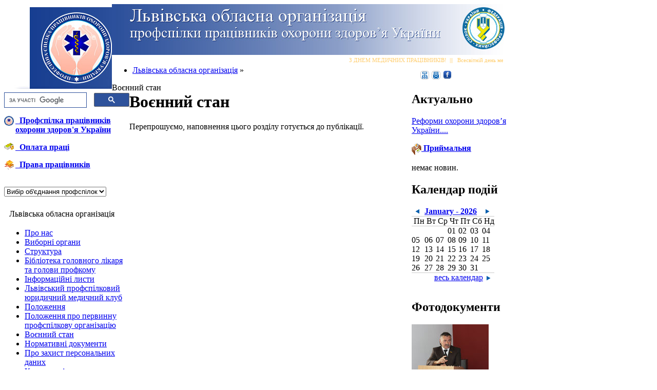

--- FILE ---
content_type: text/html; charset=utf-8
request_url: http://lviv.medprof.org.ua/lviv/vojennii-stan/
body_size: 23144
content:
<!doctype html public "-//w3c//dtd html 4.01 transitional//en">
<html>
<head>
	<meta http-equiv="Content-Type" content="text/html; charset=utf-8" />

<!-- 
::: (c) 2009 Розроблено компанією ВебМайстерня <www.webmaisternia.com> :::

	This website is powered by TYPO3 - inspiring people to share!
	TYPO3 is a free open source Content Management Framework initially created by Kasper Skaarhoj and licensed under GNU/GPL.
	TYPO3 is copyright 1998-2008 of Kasper Skaarhoj. Extensions are copyright of their respective owners.
	Information and contribution at http://typo3.com/ and http://typo3.org/
-->

	<base href="http://lviv.medprof.org.ua/" />
	<link rel="stylesheet" type="text/css" href="typo3temp/stylesheet_ef494368d3.css" />
	<link rel="stylesheet" type="text/css" href="fileadmin/templates/main.css" />
<title>Воєнний стан&nbsp;– Професійна спілка працівників охорони здоров'я України</title>
	<meta name="generator" content="TYPO3 4.2 CMS" />
	<script type="text/javascript">
		/*<![CDATA[*/
	<!--var browserName=navigator.appName;var browserVer=parseInt(navigator.appVersion);var version="";var msie4=(browserName=="Microsoft Internet Explorer"&&browserVer>=4);if((browserName=="Netscape"&&browserVer>=3)||msie4||browserName=="Konqueror"||browserName=="Opera"){version="n3";}else{version="n2";}
function blurLink(theObject){if(msie4){theObject.blur();}}
function T3_onmousemoveWrapper(e){GL_getMouse(e);GLeb2ba8_getMouse(e);GLedfdac_getMouse(e);GL137552_getMouse(e);GLdf3aae_getMouse(e);GL8f00a7_getMouse(e);GLe95261_getMouse(e);GL267abe_getMouse(e);GL1a1fda_getMouse(e);GL224692_getMouse(e);GL1f53c8_getMouse(e);GL9dccaa_getMouse(e);}
function T3_onmouseupWrapper(e){GL_mouseUp('eb2ba8',e);GL_mouseUp('edfdac',e);GL_mouseUp('137552',e);GL_mouseUp('df3aae',e);GL_mouseUp('8f00a7',e);GL_mouseUp('e95261',e);GL_mouseUp('267abe',e);GL_mouseUp('1a1fda',e);GL_mouseUp('224692',e);GL_mouseUp('1f53c8',e);GL_mouseUp('9dccaa',e);}
function T3_onloadWrapper(e){GL_initLayers();GL_restoreMenu("eb2ba8");GL_restoreMenu("edfdac");GL_restoreMenu("137552");GL_restoreMenu("df3aae");GL_restoreMenu("8f00a7");GL_restoreMenu("e95261");GL_restoreMenu("267abe");GL_restoreMenu("1a1fda");GL_restoreMenu("224692");GL_restoreMenu("1f53c8");GL_restoreMenu("9dccaa");}
document.onmousemove=T3_onmousemoveWrapper;document.onmouseup=T3_onmouseupWrapper;document.onload=T3_onloadWrapper;function decryptCharcode(n,start,end,offset){n=n+offset;if(offset>0&&n>end){n=start+(n-end-1);}else if(offset<0&&n<start){n=end-(start-n-1);}
return String.fromCharCode(n);}
function decryptString(enc,offset){var dec="";var len=enc.length;for(var i=0;i<len;i++){var n=enc.charCodeAt(i);if(n>=0x2B&&n<=0x3A){dec+=decryptCharcode(n,0x2B,0x3A,offset);}else if(n>=0x40&&n<=0x5A){dec+=decryptCharcode(n,0x40,0x5A,offset);}else if(n>=0x61&&n<=0x7A){dec+=decryptCharcode(n,0x61,0x7A,offset);}else{dec+=enc.charAt(i);}}
return dec;}
function linkTo_UnCryptMailto(s){location.href=decryptString(s,-2);}
	// -->
		/*]]>*/
	</script>
<link href="fileadmin/templates/cssCalendar.css" rel="stylesheet" type="text/css" />
<link href="typo3conf/ext/newscalendar/res/cssContextMenu.css" rel="stylesheet" type="text/css" />

<script type="text/javascript" src="typo3/sysext/cms/tslib/media/scripts/jsfunc.layermenu.js"></script>

<script type="text/javascript">
	/*<![CDATA[*/
<!--
function writeticker34 () {
var timerID = 0;
itsnews=new Array()
itsnews[0]= "<span class" + String.fromCharCode(61) + " " ;
itsnews[0]+=  "\"itsnewslinkstyle34\"" + String.fromCharCode(62) + " " + String.fromCharCode(60) ;
itsnews[0]+=  "a href" + String.fromCharCode(61) ;
itsnews[0]+= "\"lviv/novini/novini/?tx_ttnews%5Btt_news%5D=11378&tx_ttnews%5BbackPid%5D=2820\"";
itsnews[0]+=  "onmouseover=\"stopTicker34();\" onmouseout=\"startTicker34();\"" + String.fromCharCode(62) +"З ДНЕМ МЕДИЧНИХ ПРАЦІВНИКІВ!</a></span>";
itsnews[1]= "<span class" + String.fromCharCode(61) + " " ;
itsnews[1]+=  "\"itsnewslinkstyle34\"" + String.fromCharCode(62) + " " + String.fromCharCode(60) ;
itsnews[1]+=  "a href" + String.fromCharCode(61) ;
itsnews[1]+= "\"lviv/novini/novini/?tx_ttnews%5Btt_news%5D=11287&tx_ttnews%5BbackPid%5D=2820\"";
itsnews[1]+=  "onmouseover=\"stopTicker34();\" onmouseout=\"startTicker34();\"" + String.fromCharCode(62) +"Всесвітній день медичної сестри та медичного брата </a></span>";
itsnews[2]= "<span class" + String.fromCharCode(61) + " " ;
itsnews[2]+=  "\"itsnewslinkstyle34\"" + String.fromCharCode(62) + " " + String.fromCharCode(60) ;
itsnews[2]+=  "a href" + String.fromCharCode(61) ;
itsnews[2]+= "\"lviv/novini/novini/?tx_ttnews%5Btt_news%5D=11269&tx_ttnews%5BbackPid%5D=2820\"";
itsnews[2]+=  "onmouseover=\"stopTicker34();\" onmouseout=\"startTicker34();\"" + String.fromCharCode(62) +"Всесвітній день безпеки та здоров’я на роботі 2025</a></span>";
itsnews[3]= "<span class" + String.fromCharCode(61) + " " ;
itsnews[3]+=  "\"itsnewslinkstyle34\"" + String.fromCharCode(62) + " " + String.fromCharCode(60) ;
itsnews[3]+=  "a href" + String.fromCharCode(61) ;
itsnews[3]+= "\"lviv/novini/novini/?tx_ttnews%5Btt_news%5D=11234&tx_ttnews%5BbackPid%5D=2820\"";
itsnews[3]+=  "onmouseover=\"stopTicker34();\" onmouseout=\"startTicker34();\"" + String.fromCharCode(62) +"Постанови Виконавчого комітету Профспілки від 19.03.2025 року</a></span>";
itsnews[4]= "<span class" + String.fromCharCode(61) + " " ;
itsnews[4]+=  "\"itsnewslinkstyle34\"" + String.fromCharCode(62) + " " + String.fromCharCode(60) ;
itsnews[4]+=  "a href" + String.fromCharCode(61) ;
itsnews[4]+= "\"lviv/novini/novini/?tx_ttnews%5Btt_news%5D=11156&tx_ttnews%5BbackPid%5D=2820\"";
itsnews[4]+=  "onmouseover=\"stopTicker34();\" onmouseout=\"startTicker34();\"" + String.fromCharCode(62) +"Про проєкт Закону України  «Про внесення змін до деяких законодавчих актів України щодо ротації медичних працівників»</a></span>";
itsnews[5]= "<span class" + String.fromCharCode(61) + " " ;
itsnews[5]+=  "\"itsnewslinkstyle34\"" + String.fromCharCode(62) + " " + String.fromCharCode(60) ;
itsnews[5]+=  "a href" + String.fromCharCode(61) ;
itsnews[5]+= "\"lviv/novini/novini/?tx_ttnews%5Btt_news%5D=11155&tx_ttnews%5BbackPid%5D=2820\"";
itsnews[5]+=  "onmouseover=\"stopTicker34();\" onmouseout=\"startTicker34();\"" + String.fromCharCode(62) +"Сторона профспілок не погодила проект Трудового кодексу України </a></span>";
itsnews[6]= "<span class" + String.fromCharCode(61) + " " ;
itsnews[6]+=  "\"itsnewslinkstyle34\"" + String.fromCharCode(62) + " " + String.fromCharCode(60) ;
itsnews[6]+=  "a href" + String.fromCharCode(61) ;
itsnews[6]+= "\"lviv/novini/novini/?tx_ttnews%5Btt_news%5D=11148&tx_ttnews%5BbackPid%5D=2820\"";
itsnews[6]+=  "onmouseover=\"stopTicker34();\" onmouseout=\"startTicker34();\"" + String.fromCharCode(62) +"Щодо внесення змін до постанови КМУ</a></span>";
itsnews[7]= "<span class" + String.fromCharCode(61) + " " ;
itsnews[7]+=  "\"itsnewslinkstyle34\"" + String.fromCharCode(62) + " " + String.fromCharCode(60) ;
itsnews[7]+=  "a href" + String.fromCharCode(61) ;
itsnews[7]+= "\"lviv/novini/novini/?tx_ttnews%5Btt_news%5D=11145&tx_ttnews%5BbackPid%5D=2820\"";
itsnews[7]+=  "onmouseover=\"stopTicker34();\" onmouseout=\"startTicker34();\"" + String.fromCharCode(62) +"П А М ' Я Т А Є М О</a></span>";
itsnews[8]= "<span class" + String.fromCharCode(61) + " " ;
itsnews[8]+=  "\"itsnewslinkstyle34\"" + String.fromCharCode(62) + " " + String.fromCharCode(60) ;
itsnews[8]+=  "a href" + String.fromCharCode(61) ;
itsnews[8]+= "\"lviv/novini/novini/?tx_ttnews%5Btt_news%5D=11142&tx_ttnews%5BbackPid%5D=2820\"";
itsnews[8]+=  "onmouseover=\"stopTicker34();\" onmouseout=\"startTicker34();\"" + String.fromCharCode(62) +"Грудневий номер газети \"Інформаційний бюлетень \"За медичні права\"</a></span>";
itsnews[9]= "<span class" + String.fromCharCode(61) + " " ;
itsnews[9]+=  "\"itsnewslinkstyle34\"" + String.fromCharCode(62) + " " + String.fromCharCode(60) ;
itsnews[9]+=  "a href" + String.fromCharCode(61) ;
itsnews[9]+= "\"lviv/novini/novini/?tx_ttnews%5Btt_news%5D=11137&tx_ttnews%5BbackPid%5D=2820\"";
itsnews[9]+=  "onmouseover=\"stopTicker34();\" onmouseout=\"startTicker34();\"" + String.fromCharCode(62) +"Вітаємо з різдвяними святами !</a></span>";


var textcontent ="";

var i = 0;
for(i = 0; i <= 10; i++)
{
	if (itsnews[i]==null)
	{
		break;
	}
	textcontent += itsnews[i] + String.fromCharCode(60) + "span class='itsnewslinkstyle34'>&nbsp;&nbsp;|||&nbsp;&nbsp;<\/span>";

}


//writeticker();

	document.open();
	t0 =  String.fromCharCode(60);
	t1 = "mar";
t2 = "quee";

	document.write(t0);
	document.write(t1);
	document.write(t2);
	document.write(" id='its_ticker_ml34' scrollamount='2' scrolldelay='1'  >");

	document.write(textcontent );
	document.close();
}



function stopTicker34 () {
	document.getElementById('its_ticker_ml34').scrollAmount = 0 ;
	timerID  = setTimeout("startTicker34()", 8000);
}

function startTicker34 () {
	document.getElementById('its_ticker_ml34').scrollAmount = 2 ;
}
GLV_curLayerWidth["eb2ba8"]=0;
GLV_curLayerHeight["eb2ba8"]=0;
GLV_curLayerX["eb2ba8"]=0;
GLV_curLayerY["eb2ba8"]=0;
GLV_menuOn["eb2ba8"] = null;
GLV_gap["eb2ba8"]=5;
GLV_currentLayer["eb2ba8"] = null;
GLV_currentROitem["eb2ba8"] = null;
GLV_hasBeenOver["eb2ba8"]=0;
GLV_doReset["eb2ba8"]=false;
GLV_lastKey["eb2ba8"] = "";
GLV_onlyOnLoad["eb2ba8"] = 0;
GLV_dontHideOnMouseUp["eb2ba8"] = 1;
GLV_dontFollowMouse["eb2ba8"] = 0;
GLV_date = new Date();
GLV_timeout["eb2ba8"] = GLV_date.getTime();
GLV_timeoutRef["eb2ba8"] = 100;
GLV_menuXY["eb2ba8"] = new Array();
GLV_menuXY["eb2ba8"]["Menueb2ba80"] = new Array(0,0,"itemID18ff0ee5ff","anchorID18ff0ee5ff");
GLV_menuXY["eb2ba8"]["Menueb2ba81"] = new Array(0,0,"itemIDb69cbcf204","anchorIDb69cbcf204");
GLV_menuXY["eb2ba8"]["Menueb2ba82"] = new Array(0,0,"itemID42f0d29c4e","anchorID42f0d29c4e");
GLV_menuXY["eb2ba8"]["Menueb2ba83"] = new Array(0,0,"itemIDe3e8bed9a0","anchorIDe3e8bed9a0");

// Alternative rollover/out functions for use with GMENU_LAYER
function GLeb2ba8_over(mitm_id)	{
	GLeb2ba8_out("");	// removes any old roll over state of an item. Needed for alwaysKeep and Opera browsers.
	switch(mitm_id)	{

	}
	GLV_currentROitem["eb2ba8"]=mitm_id;
}
function GLeb2ba8_out(mitm_id)	{
	if (!mitm_id)	mitm_id=GLV_currentROitem["eb2ba8"];
	switch(mitm_id)	{

	}
}

function GLeb2ba8_getMouse(e) {
	if (GLV_menuOn["eb2ba8"]!=null && !GLV_dontFollowMouse["eb2ba8"]){

	}
	GL_mouseMoveEvaluate("eb2ba8");
}
function GLeb2ba8_hideCode() {

GLeb2ba8_out("");
}
function GLeb2ba8_doTop(WMid,id) {
var parentObject = GL_getObj(GLV_menuXY[WMid][id][2]);
		var TI_width = parentObject.width;
		var TI_height = parentObject.height;
		var anchorObj = GL_getObj(GLV_menuXY[WMid][id][3]);
		var TI_x = anchorObj.x;
		var TI_y = anchorObj.y;
			
GLV_menuOn["eb2ba8"].left = (GLV_curLayerX["9dccaa"]+TI_x+TI_width+0)+"px";
GLV_menuOn["eb2ba8"].top =  (GLV_curLayerY["9dccaa"]+TI_y+-1)+"px";
}
function GLeb2ba8_restoreMenu() {

}
function GLeb2ba8_resetSubMenus() {
	var resetSubMenu=1;

	return resetSubMenu;
}

GLV_timeout_pointers[GLV_timeout_count] = "eb2ba8";
GLV_timeout_count++;



GLV_curLayerWidth["edfdac"]=0;
GLV_curLayerHeight["edfdac"]=0;
GLV_curLayerX["edfdac"]=0;
GLV_curLayerY["edfdac"]=0;
GLV_menuOn["edfdac"] = null;
GLV_gap["edfdac"]=5;
GLV_currentLayer["edfdac"] = null;
GLV_currentROitem["edfdac"] = null;
GLV_hasBeenOver["edfdac"]=0;
GLV_doReset["edfdac"]=false;
GLV_lastKey["edfdac"] = "";
GLV_onlyOnLoad["edfdac"] = 0;
GLV_dontHideOnMouseUp["edfdac"] = 1;
GLV_dontFollowMouse["edfdac"] = 0;
GLV_date = new Date();
GLV_timeout["edfdac"] = GLV_date.getTime();
GLV_timeoutRef["edfdac"] = 100;
GLV_menuXY["edfdac"] = new Array();
GLV_menuXY["edfdac"]["Menuedfdac0"] = new Array(0,0,"itemIDe8b43a4f1a","anchorIDe8b43a4f1a");
GLV_menuXY["edfdac"]["Menuedfdac1"] = new Array(0,0,"itemID0a3ea4dbf2","anchorID0a3ea4dbf2");
GLV_menuXY["edfdac"]["Menuedfdac2"] = new Array(0,0,"itemID3f408bb29b","anchorID3f408bb29b");
GLV_menuXY["edfdac"]["Menuedfdac3"] = new Array(0,0,"itemID8d11b20cb9","anchorID8d11b20cb9");
GLV_menuXY["edfdac"]["Menuedfdac4"] = new Array(0,0,"itemID72efd999c5","anchorID72efd999c5");
GLV_menuXY["edfdac"]["Menuedfdac5"] = new Array(0,0,"itemID49daa8b762","anchorID49daa8b762");
GLV_menuXY["edfdac"]["Menuedfdac6"] = new Array(0,0,"itemID95851fe7d4","anchorID95851fe7d4");
GLV_menuXY["edfdac"]["Menuedfdac7"] = new Array(0,0,"itemIDc1b1023c48","anchorIDc1b1023c48");
GLV_menuXY["edfdac"]["Menuedfdac8"] = new Array(0,0,"itemIDb1dddf13d6","anchorIDb1dddf13d6");
GLV_menuXY["edfdac"]["Menuedfdac9"] = new Array(0,0,"itemID27562efb5e","anchorID27562efb5e");
GLV_menuXY["edfdac"]["Menuedfdac10"] = new Array(0,0,"itemID9bbe933fff","anchorID9bbe933fff");
GLV_menuXY["edfdac"]["Menuedfdac11"] = new Array(0,0,"itemID0fe274b6cd","anchorID0fe274b6cd");
GLV_menuXY["edfdac"]["Menuedfdac12"] = new Array(0,0,"itemID5eb675cdb8","anchorID5eb675cdb8");
GLV_menuXY["edfdac"]["Menuedfdac13"] = new Array(0,0,"itemIDc4344d8ed5","anchorIDc4344d8ed5");
GLV_menuXY["edfdac"]["Menuedfdac14"] = new Array(0,0,"itemID84aeb8cd7d","anchorID84aeb8cd7d");
GLV_menuXY["edfdac"]["Menuedfdac15"] = new Array(0,0,"itemIDe6282a4eb6","anchorIDe6282a4eb6");
GLV_menuXY["edfdac"]["Menuedfdac16"] = new Array(0,0,"itemID0b52fb7fde","anchorID0b52fb7fde");
GLV_menuXY["edfdac"]["Menuedfdac17"] = new Array(0,0,"itemID7bbf583379","anchorID7bbf583379");
GLV_menuXY["edfdac"]["Menuedfdac18"] = new Array(0,0,"itemID70e470ea08","anchorID70e470ea08");
GLV_menuXY["edfdac"]["Menuedfdac19"] = new Array(0,0,"itemID0747ef1ace","anchorID0747ef1ace");
GLV_menuXY["edfdac"]["Menuedfdac20"] = new Array(0,0,"itemID940cf8c634","anchorID940cf8c634");
GLV_menuXY["edfdac"]["Menuedfdac21"] = new Array(0,0,"itemID56d20f5e53","anchorID56d20f5e53");

// Alternative rollover/out functions for use with GMENU_LAYER
function GLedfdac_over(mitm_id)	{
	GLedfdac_out("");	// removes any old roll over state of an item. Needed for alwaysKeep and Opera browsers.
	switch(mitm_id)	{

	}
	GLV_currentROitem["edfdac"]=mitm_id;
}
function GLedfdac_out(mitm_id)	{
	if (!mitm_id)	mitm_id=GLV_currentROitem["edfdac"];
	switch(mitm_id)	{

	}
}

function GLedfdac_getMouse(e) {
	if (GLV_menuOn["edfdac"]!=null && !GLV_dontFollowMouse["edfdac"]){

	}
	GL_mouseMoveEvaluate("edfdac");
}
function GLedfdac_hideCode() {

GLedfdac_out("");
}
function GLedfdac_doTop(WMid,id) {
var parentObject = GL_getObj(GLV_menuXY[WMid][id][2]);
		var TI_width = parentObject.width;
		var TI_height = parentObject.height;
		var anchorObj = GL_getObj(GLV_menuXY[WMid][id][3]);
		var TI_x = anchorObj.x;
		var TI_y = anchorObj.y;
			
GLV_menuOn["edfdac"].left = (GLV_curLayerX["9dccaa"]+TI_x+TI_width+0)+"px";
GLV_menuOn["edfdac"].top =  (GLV_curLayerY["9dccaa"]+TI_y+-1)+"px";
}
function GLedfdac_restoreMenu() {

}
function GLedfdac_resetSubMenus() {
	var resetSubMenu=1;

	return resetSubMenu;
}

GLV_timeout_pointers[GLV_timeout_count] = "edfdac";
GLV_timeout_count++;



GLV_curLayerWidth["137552"]=0;
GLV_curLayerHeight["137552"]=0;
GLV_curLayerX["137552"]=0;
GLV_curLayerY["137552"]=0;
GLV_menuOn["137552"] = null;
GLV_gap["137552"]=5;
GLV_currentLayer["137552"] = null;
GLV_currentROitem["137552"] = null;
GLV_hasBeenOver["137552"]=0;
GLV_doReset["137552"]=false;
GLV_lastKey["137552"] = "";
GLV_onlyOnLoad["137552"] = 0;
GLV_dontHideOnMouseUp["137552"] = 1;
GLV_dontFollowMouse["137552"] = 0;
GLV_date = new Date();
GLV_timeout["137552"] = GLV_date.getTime();
GLV_timeoutRef["137552"] = 100;
GLV_menuXY["137552"] = new Array();
GLV_menuXY["137552"]["Menu1375520"] = new Array(0,0,"itemID12c3d821fe","anchorID12c3d821fe");
GLV_menuXY["137552"]["Menu1375521"] = new Array(0,0,"itemID3e004ec414","anchorID3e004ec414");
GLV_menuXY["137552"]["Menu1375522"] = new Array(0,0,"itemID35a1210b6a","anchorID35a1210b6a");
GLV_menuXY["137552"]["Menu1375523"] = new Array(0,0,"itemIDe626630dcc","anchorIDe626630dcc");
GLV_menuXY["137552"]["Menu1375524"] = new Array(0,0,"itemID199cc7f267","anchorID199cc7f267");
GLV_menuXY["137552"]["Menu1375525"] = new Array(0,0,"itemID6ac95b92d2","anchorID6ac95b92d2");
GLV_menuXY["137552"]["Menu1375526"] = new Array(0,0,"itemIDb6b3c4e66a","anchorIDb6b3c4e66a");
GLV_menuXY["137552"]["Menu1375527"] = new Array(0,0,"itemIDaf55b719c2","anchorIDaf55b719c2");
GLV_menuXY["137552"]["Menu1375528"] = new Array(0,0,"itemIDb9bab78b37","anchorIDb9bab78b37");

// Alternative rollover/out functions for use with GMENU_LAYER
function GL137552_over(mitm_id)	{
	GL137552_out("");	// removes any old roll over state of an item. Needed for alwaysKeep and Opera browsers.
	switch(mitm_id)	{

	}
	GLV_currentROitem["137552"]=mitm_id;
}
function GL137552_out(mitm_id)	{
	if (!mitm_id)	mitm_id=GLV_currentROitem["137552"];
	switch(mitm_id)	{

	}
}

function GL137552_getMouse(e) {
	if (GLV_menuOn["137552"]!=null && !GLV_dontFollowMouse["137552"]){

	}
	GL_mouseMoveEvaluate("137552");
}
function GL137552_hideCode() {

GL137552_out("");
}
function GL137552_doTop(WMid,id) {
var parentObject = GL_getObj(GLV_menuXY[WMid][id][2]);
		var TI_width = parentObject.width;
		var TI_height = parentObject.height;
		var anchorObj = GL_getObj(GLV_menuXY[WMid][id][3]);
		var TI_x = anchorObj.x;
		var TI_y = anchorObj.y;
			
GLV_menuOn["137552"].left = (GLV_curLayerX["9dccaa"]+TI_x+TI_width+0)+"px";
GLV_menuOn["137552"].top =  (GLV_curLayerY["9dccaa"]+TI_y+-1)+"px";
}
function GL137552_restoreMenu() {

}
function GL137552_resetSubMenus() {
	var resetSubMenu=1;

	return resetSubMenu;
}

GLV_timeout_pointers[GLV_timeout_count] = "137552";
GLV_timeout_count++;



GLV_curLayerWidth["df3aae"]=0;
GLV_curLayerHeight["df3aae"]=0;
GLV_curLayerX["df3aae"]=0;
GLV_curLayerY["df3aae"]=0;
GLV_menuOn["df3aae"] = null;
GLV_gap["df3aae"]=5;
GLV_currentLayer["df3aae"] = null;
GLV_currentROitem["df3aae"] = null;
GLV_hasBeenOver["df3aae"]=0;
GLV_doReset["df3aae"]=false;
GLV_lastKey["df3aae"] = "";
GLV_onlyOnLoad["df3aae"] = 0;
GLV_dontHideOnMouseUp["df3aae"] = 1;
GLV_dontFollowMouse["df3aae"] = 0;
GLV_date = new Date();
GLV_timeout["df3aae"] = GLV_date.getTime();
GLV_timeoutRef["df3aae"] = 100;
GLV_menuXY["df3aae"] = new Array();
GLV_menuXY["df3aae"]["Menudf3aae0"] = new Array(0,0,"itemID154c9d499a","anchorID154c9d499a");
GLV_menuXY["df3aae"]["Menudf3aae1"] = new Array(0,0,"itemID1de4569c0b","anchorID1de4569c0b");
GLV_menuXY["df3aae"]["Menudf3aae2"] = new Array(0,0,"itemID2fc367c294","anchorID2fc367c294");
GLV_menuXY["df3aae"]["Menudf3aae3"] = new Array(0,0,"itemID35742b7452","anchorID35742b7452");
GLV_menuXY["df3aae"]["Menudf3aae4"] = new Array(0,0,"itemID15ce84613b","anchorID15ce84613b");
GLV_menuXY["df3aae"]["Menudf3aae5"] = new Array(0,0,"itemID6b20d7719d","anchorID6b20d7719d");
GLV_menuXY["df3aae"]["Menudf3aae6"] = new Array(0,0,"itemIDb839b601fd","anchorIDb839b601fd");
GLV_menuXY["df3aae"]["Menudf3aae7"] = new Array(0,0,"itemID6e666e70b2","anchorID6e666e70b2");
GLV_menuXY["df3aae"]["Menudf3aae8"] = new Array(0,0,"itemIDf79a5ff0a7","anchorIDf79a5ff0a7");
GLV_menuXY["df3aae"]["Menudf3aae9"] = new Array(0,0,"itemIDd0a9f4bcf9","anchorIDd0a9f4bcf9");
GLV_menuXY["df3aae"]["Menudf3aae10"] = new Array(0,0,"itemID5aa846fa0e","anchorID5aa846fa0e");
GLV_menuXY["df3aae"]["Menudf3aae11"] = new Array(0,0,"itemID3a80bcbe5e","anchorID3a80bcbe5e");
GLV_menuXY["df3aae"]["Menudf3aae12"] = new Array(0,0,"itemID935223c2bd","anchorID935223c2bd");

// Alternative rollover/out functions for use with GMENU_LAYER
function GLdf3aae_over(mitm_id)	{
	GLdf3aae_out("");	// removes any old roll over state of an item. Needed for alwaysKeep and Opera browsers.
	switch(mitm_id)	{

	}
	GLV_currentROitem["df3aae"]=mitm_id;
}
function GLdf3aae_out(mitm_id)	{
	if (!mitm_id)	mitm_id=GLV_currentROitem["df3aae"];
	switch(mitm_id)	{

	}
}

function GLdf3aae_getMouse(e) {
	if (GLV_menuOn["df3aae"]!=null && !GLV_dontFollowMouse["df3aae"]){

	}
	GL_mouseMoveEvaluate("df3aae");
}
function GLdf3aae_hideCode() {

GLdf3aae_out("");
}
function GLdf3aae_doTop(WMid,id) {
var parentObject = GL_getObj(GLV_menuXY[WMid][id][2]);
		var TI_width = parentObject.width;
		var TI_height = parentObject.height;
		var anchorObj = GL_getObj(GLV_menuXY[WMid][id][3]);
		var TI_x = anchorObj.x;
		var TI_y = anchorObj.y;
			
GLV_menuOn["df3aae"].left = (GLV_curLayerX["9dccaa"]+TI_x+TI_width+0)+"px";
GLV_menuOn["df3aae"].top =  (GLV_curLayerY["9dccaa"]+TI_y+-1)+"px";
}
function GLdf3aae_restoreMenu() {

}
function GLdf3aae_resetSubMenus() {
	var resetSubMenu=1;

	return resetSubMenu;
}

GLV_timeout_pointers[GLV_timeout_count] = "df3aae";
GLV_timeout_count++;



GLV_curLayerWidth["8f00a7"]=0;
GLV_curLayerHeight["8f00a7"]=0;
GLV_curLayerX["8f00a7"]=0;
GLV_curLayerY["8f00a7"]=0;
GLV_menuOn["8f00a7"] = null;
GLV_gap["8f00a7"]=5;
GLV_currentLayer["8f00a7"] = null;
GLV_currentROitem["8f00a7"] = null;
GLV_hasBeenOver["8f00a7"]=0;
GLV_doReset["8f00a7"]=false;
GLV_lastKey["8f00a7"] = "";
GLV_onlyOnLoad["8f00a7"] = 0;
GLV_dontHideOnMouseUp["8f00a7"] = 1;
GLV_dontFollowMouse["8f00a7"] = 0;
GLV_date = new Date();
GLV_timeout["8f00a7"] = GLV_date.getTime();
GLV_timeoutRef["8f00a7"] = 100;
GLV_menuXY["8f00a7"] = new Array();
GLV_menuXY["8f00a7"]["Menu8f00a70"] = new Array(0,0,"itemID5886a9e77a","anchorID5886a9e77a");
GLV_menuXY["8f00a7"]["Menu8f00a71"] = new Array(0,0,"itemIDcef93831f1","anchorIDcef93831f1");
GLV_menuXY["8f00a7"]["Menu8f00a72"] = new Array(0,0,"itemID64e4364a42","anchorID64e4364a42");
GLV_menuXY["8f00a7"]["Menu8f00a73"] = new Array(0,0,"itemID5c3cf84dbe","anchorID5c3cf84dbe");

// Alternative rollover/out functions for use with GMENU_LAYER
function GL8f00a7_over(mitm_id)	{
	GL8f00a7_out("");	// removes any old roll over state of an item. Needed for alwaysKeep and Opera browsers.
	switch(mitm_id)	{

	}
	GLV_currentROitem["8f00a7"]=mitm_id;
}
function GL8f00a7_out(mitm_id)	{
	if (!mitm_id)	mitm_id=GLV_currentROitem["8f00a7"];
	switch(mitm_id)	{

	}
}

function GL8f00a7_getMouse(e) {
	if (GLV_menuOn["8f00a7"]!=null && !GLV_dontFollowMouse["8f00a7"]){

	}
	GL_mouseMoveEvaluate("8f00a7");
}
function GL8f00a7_hideCode() {

GL8f00a7_out("");
}
function GL8f00a7_doTop(WMid,id) {
var parentObject = GL_getObj(GLV_menuXY[WMid][id][2]);
		var TI_width = parentObject.width;
		var TI_height = parentObject.height;
		var anchorObj = GL_getObj(GLV_menuXY[WMid][id][3]);
		var TI_x = anchorObj.x;
		var TI_y = anchorObj.y;
			
GLV_menuOn["8f00a7"].left = (GLV_curLayerX["9dccaa"]+TI_x+TI_width+0)+"px";
GLV_menuOn["8f00a7"].top =  (GLV_curLayerY["9dccaa"]+TI_y+-1)+"px";
}
function GL8f00a7_restoreMenu() {

}
function GL8f00a7_resetSubMenus() {
	var resetSubMenu=1;

	return resetSubMenu;
}

GLV_timeout_pointers[GLV_timeout_count] = "8f00a7";
GLV_timeout_count++;



GLV_curLayerWidth["e95261"]=0;
GLV_curLayerHeight["e95261"]=0;
GLV_curLayerX["e95261"]=0;
GLV_curLayerY["e95261"]=0;
GLV_menuOn["e95261"] = null;
GLV_gap["e95261"]=5;
GLV_currentLayer["e95261"] = null;
GLV_currentROitem["e95261"] = null;
GLV_hasBeenOver["e95261"]=0;
GLV_doReset["e95261"]=false;
GLV_lastKey["e95261"] = "";
GLV_onlyOnLoad["e95261"] = 0;
GLV_dontHideOnMouseUp["e95261"] = 1;
GLV_dontFollowMouse["e95261"] = 0;
GLV_date = new Date();
GLV_timeout["e95261"] = GLV_date.getTime();
GLV_timeoutRef["e95261"] = 100;
GLV_menuXY["e95261"] = new Array();
GLV_menuXY["e95261"]["Menue952610"] = new Array(0,0,"itemID2826b2e97d","anchorID2826b2e97d");
GLV_menuXY["e95261"]["Menue952611"] = new Array(0,0,"itemID5ab839d493","anchorID5ab839d493");
GLV_menuXY["e95261"]["Menue952612"] = new Array(0,0,"itemIDf9ace85668","anchorIDf9ace85668");
GLV_menuXY["e95261"]["Menue952613"] = new Array(0,0,"itemIDed9f889196","anchorIDed9f889196");
GLV_menuXY["e95261"]["Menue952614"] = new Array(0,0,"itemID955e9fb703","anchorID955e9fb703");
GLV_menuXY["e95261"]["Menue952615"] = new Array(0,0,"itemIDd1df749d59","anchorIDd1df749d59");
GLV_menuXY["e95261"]["Menue952616"] = new Array(0,0,"itemID76b239069c","anchorID76b239069c");
GLV_menuXY["e95261"]["Menue952617"] = new Array(0,0,"itemIDd10fa7f9bb","anchorIDd10fa7f9bb");
GLV_menuXY["e95261"]["Menue952618"] = new Array(0,0,"itemIDf8a09c41fb","anchorIDf8a09c41fb");
GLV_menuXY["e95261"]["Menue952619"] = new Array(0,0,"itemID393e1560ee","anchorID393e1560ee");
GLV_menuXY["e95261"]["Menue9526110"] = new Array(0,0,"itemID0f6337d526","anchorID0f6337d526");
GLV_menuXY["e95261"]["Menue9526111"] = new Array(0,0,"itemID6ad8652846","anchorID6ad8652846");
GLV_menuXY["e95261"]["Menue9526112"] = new Array(0,0,"itemID3b4f40e53d","anchorID3b4f40e53d");
GLV_menuXY["e95261"]["Menue9526113"] = new Array(0,0,"itemID28fdfad9ee","anchorID28fdfad9ee");
GLV_menuXY["e95261"]["Menue9526114"] = new Array(0,0,"itemID93781547bf","anchorID93781547bf");
GLV_menuXY["e95261"]["Menue9526115"] = new Array(0,0,"itemIDc831116bad","anchorIDc831116bad");
GLV_menuXY["e95261"]["Menue9526116"] = new Array(0,0,"itemID045cd6c8a4","anchorID045cd6c8a4");
GLV_menuXY["e95261"]["Menue9526117"] = new Array(0,0,"itemID49f4ed7601","anchorID49f4ed7601");
GLV_menuXY["e95261"]["Menue9526118"] = new Array(0,0,"itemID675296ddc0","anchorID675296ddc0");
GLV_menuXY["e95261"]["Menue9526119"] = new Array(0,0,"itemID5e17b5c284","anchorID5e17b5c284");

// Alternative rollover/out functions for use with GMENU_LAYER
function GLe95261_over(mitm_id)	{
	GLe95261_out("");	// removes any old roll over state of an item. Needed for alwaysKeep and Opera browsers.
	switch(mitm_id)	{

	}
	GLV_currentROitem["e95261"]=mitm_id;
}
function GLe95261_out(mitm_id)	{
	if (!mitm_id)	mitm_id=GLV_currentROitem["e95261"];
	switch(mitm_id)	{

	}
}

function GLe95261_getMouse(e) {
	if (GLV_menuOn["e95261"]!=null && !GLV_dontFollowMouse["e95261"]){

	}
	GL_mouseMoveEvaluate("e95261");
}
function GLe95261_hideCode() {

GLe95261_out("");
}
function GLe95261_doTop(WMid,id) {
var parentObject = GL_getObj(GLV_menuXY[WMid][id][2]);
		var TI_width = parentObject.width;
		var TI_height = parentObject.height;
		var anchorObj = GL_getObj(GLV_menuXY[WMid][id][3]);
		var TI_x = anchorObj.x;
		var TI_y = anchorObj.y;
			
GLV_menuOn["e95261"].left = (GLV_curLayerX["9dccaa"]+TI_x+TI_width+0)+"px";
GLV_menuOn["e95261"].top =  (GLV_curLayerY["9dccaa"]+TI_y+-1)+"px";
}
function GLe95261_restoreMenu() {

}
function GLe95261_resetSubMenus() {
	var resetSubMenu=1;

	return resetSubMenu;
}

GLV_timeout_pointers[GLV_timeout_count] = "e95261";
GLV_timeout_count++;



GLV_curLayerWidth["267abe"]=0;
GLV_curLayerHeight["267abe"]=0;
GLV_curLayerX["267abe"]=0;
GLV_curLayerY["267abe"]=0;
GLV_menuOn["267abe"] = null;
GLV_gap["267abe"]=5;
GLV_currentLayer["267abe"] = null;
GLV_currentROitem["267abe"] = null;
GLV_hasBeenOver["267abe"]=0;
GLV_doReset["267abe"]=false;
GLV_lastKey["267abe"] = "";
GLV_onlyOnLoad["267abe"] = 0;
GLV_dontHideOnMouseUp["267abe"] = 1;
GLV_dontFollowMouse["267abe"] = 0;
GLV_date = new Date();
GLV_timeout["267abe"] = GLV_date.getTime();
GLV_timeoutRef["267abe"] = 100;
GLV_menuXY["267abe"] = new Array();
GLV_menuXY["267abe"]["Menu267abe0"] = new Array(0,0,"itemIDd5a600ffaf","anchorIDd5a600ffaf");
GLV_menuXY["267abe"]["Menu267abe1"] = new Array(0,0,"itemID6bd7db91d2","anchorID6bd7db91d2");
GLV_menuXY["267abe"]["Menu267abe2"] = new Array(0,0,"itemID2252c66994","anchorID2252c66994");
GLV_menuXY["267abe"]["Menu267abe3"] = new Array(0,0,"itemID1e87a53605","anchorID1e87a53605");
GLV_menuXY["267abe"]["Menu267abe4"] = new Array(0,0,"itemIDee84e503c9","anchorIDee84e503c9");
GLV_menuXY["267abe"]["Menu267abe5"] = new Array(0,0,"itemID8c16240e2c","anchorID8c16240e2c");

// Alternative rollover/out functions for use with GMENU_LAYER
function GL267abe_over(mitm_id)	{
	GL267abe_out("");	// removes any old roll over state of an item. Needed for alwaysKeep and Opera browsers.
	switch(mitm_id)	{

	}
	GLV_currentROitem["267abe"]=mitm_id;
}
function GL267abe_out(mitm_id)	{
	if (!mitm_id)	mitm_id=GLV_currentROitem["267abe"];
	switch(mitm_id)	{

	}
}

function GL267abe_getMouse(e) {
	if (GLV_menuOn["267abe"]!=null && !GLV_dontFollowMouse["267abe"]){

	}
	GL_mouseMoveEvaluate("267abe");
}
function GL267abe_hideCode() {

GL267abe_out("");
}
function GL267abe_doTop(WMid,id) {
var parentObject = GL_getObj(GLV_menuXY[WMid][id][2]);
		var TI_width = parentObject.width;
		var TI_height = parentObject.height;
		var anchorObj = GL_getObj(GLV_menuXY[WMid][id][3]);
		var TI_x = anchorObj.x;
		var TI_y = anchorObj.y;
			
GLV_menuOn["267abe"].left = (GLV_curLayerX["9dccaa"]+TI_x+TI_width+0)+"px";
GLV_menuOn["267abe"].top =  (GLV_curLayerY["9dccaa"]+TI_y+-1)+"px";
}
function GL267abe_restoreMenu() {

}
function GL267abe_resetSubMenus() {
	var resetSubMenu=1;

	return resetSubMenu;
}

GLV_timeout_pointers[GLV_timeout_count] = "267abe";
GLV_timeout_count++;



GLV_curLayerWidth["1a1fda"]=0;
GLV_curLayerHeight["1a1fda"]=0;
GLV_curLayerX["1a1fda"]=0;
GLV_curLayerY["1a1fda"]=0;
GLV_menuOn["1a1fda"] = null;
GLV_gap["1a1fda"]=5;
GLV_currentLayer["1a1fda"] = null;
GLV_currentROitem["1a1fda"] = null;
GLV_hasBeenOver["1a1fda"]=0;
GLV_doReset["1a1fda"]=false;
GLV_lastKey["1a1fda"] = "";
GLV_onlyOnLoad["1a1fda"] = 0;
GLV_dontHideOnMouseUp["1a1fda"] = 1;
GLV_dontFollowMouse["1a1fda"] = 0;
GLV_date = new Date();
GLV_timeout["1a1fda"] = GLV_date.getTime();
GLV_timeoutRef["1a1fda"] = 100;
GLV_menuXY["1a1fda"] = new Array();
GLV_menuXY["1a1fda"]["Menu1a1fda0"] = new Array(0,0,"itemID53a9c670e0","anchorID53a9c670e0");
GLV_menuXY["1a1fda"]["Menu1a1fda1"] = new Array(0,0,"itemID5c612e3aa6","anchorID5c612e3aa6");
GLV_menuXY["1a1fda"]["Menu1a1fda2"] = new Array(0,0,"itemID42d781c4d8","anchorID42d781c4d8");
GLV_menuXY["1a1fda"]["Menu1a1fda3"] = new Array(0,0,"itemIDc78ef77c8b","anchorIDc78ef77c8b");
GLV_menuXY["1a1fda"]["Menu1a1fda4"] = new Array(0,0,"itemIDc6c95874a3","anchorIDc6c95874a3");
GLV_menuXY["1a1fda"]["Menu1a1fda5"] = new Array(0,0,"itemIDc8c380b16c","anchorIDc8c380b16c");
GLV_menuXY["1a1fda"]["Menu1a1fda6"] = new Array(0,0,"itemIDe38125446e","anchorIDe38125446e");

// Alternative rollover/out functions for use with GMENU_LAYER
function GL1a1fda_over(mitm_id)	{
	GL1a1fda_out("");	// removes any old roll over state of an item. Needed for alwaysKeep and Opera browsers.
	switch(mitm_id)	{

	}
	GLV_currentROitem["1a1fda"]=mitm_id;
}
function GL1a1fda_out(mitm_id)	{
	if (!mitm_id)	mitm_id=GLV_currentROitem["1a1fda"];
	switch(mitm_id)	{

	}
}

function GL1a1fda_getMouse(e) {
	if (GLV_menuOn["1a1fda"]!=null && !GLV_dontFollowMouse["1a1fda"]){

	}
	GL_mouseMoveEvaluate("1a1fda");
}
function GL1a1fda_hideCode() {

GL1a1fda_out("");
}
function GL1a1fda_doTop(WMid,id) {
var parentObject = GL_getObj(GLV_menuXY[WMid][id][2]);
		var TI_width = parentObject.width;
		var TI_height = parentObject.height;
		var anchorObj = GL_getObj(GLV_menuXY[WMid][id][3]);
		var TI_x = anchorObj.x;
		var TI_y = anchorObj.y;
			
GLV_menuOn["1a1fda"].left = (GLV_curLayerX["9dccaa"]+TI_x+TI_width+0)+"px";
GLV_menuOn["1a1fda"].top =  (GLV_curLayerY["9dccaa"]+TI_y+-1)+"px";
}
function GL1a1fda_restoreMenu() {

}
function GL1a1fda_resetSubMenus() {
	var resetSubMenu=1;

	return resetSubMenu;
}

GLV_timeout_pointers[GLV_timeout_count] = "1a1fda";
GLV_timeout_count++;



GLV_curLayerWidth["224692"]=0;
GLV_curLayerHeight["224692"]=0;
GLV_curLayerX["224692"]=0;
GLV_curLayerY["224692"]=0;
GLV_menuOn["224692"] = null;
GLV_gap["224692"]=5;
GLV_currentLayer["224692"] = null;
GLV_currentROitem["224692"] = null;
GLV_hasBeenOver["224692"]=0;
GLV_doReset["224692"]=false;
GLV_lastKey["224692"] = "";
GLV_onlyOnLoad["224692"] = 0;
GLV_dontHideOnMouseUp["224692"] = 1;
GLV_dontFollowMouse["224692"] = 0;
GLV_date = new Date();
GLV_timeout["224692"] = GLV_date.getTime();
GLV_timeoutRef["224692"] = 100;
GLV_menuXY["224692"] = new Array();
GLV_menuXY["224692"]["Menu2246920"] = new Array(0,0,"itemID1941958ad8","anchorID1941958ad8");
GLV_menuXY["224692"]["Menu2246921"] = new Array(0,0,"itemID656e357060","anchorID656e357060");
GLV_menuXY["224692"]["Menu2246922"] = new Array(0,0,"itemIDf73acfaa6d","anchorIDf73acfaa6d");
GLV_menuXY["224692"]["Menu2246923"] = new Array(0,0,"itemID178ddb8bb4","anchorID178ddb8bb4");
GLV_menuXY["224692"]["Menu2246924"] = new Array(0,0,"itemID616385bddd","anchorID616385bddd");
GLV_menuXY["224692"]["Menu2246925"] = new Array(0,0,"itemIDc435a146d2","anchorIDc435a146d2");
GLV_menuXY["224692"]["Menu2246926"] = new Array(0,0,"itemID3d5b740c34","anchorID3d5b740c34");
GLV_menuXY["224692"]["Menu2246927"] = new Array(0,0,"itemID03b462a820","anchorID03b462a820");
GLV_menuXY["224692"]["Menu2246928"] = new Array(0,0,"itemID866a1d5fd5","anchorID866a1d5fd5");
GLV_menuXY["224692"]["Menu2246929"] = new Array(0,0,"itemIDdd926be2e1","anchorIDdd926be2e1");
GLV_menuXY["224692"]["Menu22469210"] = new Array(0,0,"itemID982b6649f6","anchorID982b6649f6");
GLV_menuXY["224692"]["Menu22469211"] = new Array(0,0,"itemID7ec61a504a","anchorID7ec61a504a");
GLV_menuXY["224692"]["Menu22469212"] = new Array(0,0,"itemIDa1e33e3978","anchorIDa1e33e3978");
GLV_menuXY["224692"]["Menu22469213"] = new Array(0,0,"itemID10ecdb4650","anchorID10ecdb4650");
GLV_menuXY["224692"]["Menu22469214"] = new Array(0,0,"itemIDf50f52e956","anchorIDf50f52e956");
GLV_menuXY["224692"]["Menu22469215"] = new Array(0,0,"itemID64f779479a","anchorID64f779479a");
GLV_menuXY["224692"]["Menu22469216"] = new Array(0,0,"itemID6d263d8097","anchorID6d263d8097");
GLV_menuXY["224692"]["Menu22469217"] = new Array(0,0,"itemIDae411c1f68","anchorIDae411c1f68");
GLV_menuXY["224692"]["Menu22469218"] = new Array(0,0,"itemID58cdad7731","anchorID58cdad7731");
GLV_menuXY["224692"]["Menu22469219"] = new Array(0,0,"itemIDe55bb0d870","anchorIDe55bb0d870");
GLV_menuXY["224692"]["Menu22469220"] = new Array(0,0,"itemID51232deeda","anchorID51232deeda");
GLV_menuXY["224692"]["Menu22469221"] = new Array(0,0,"itemID28c2139739","anchorID28c2139739");

// Alternative rollover/out functions for use with GMENU_LAYER
function GL224692_over(mitm_id)	{
	GL224692_out("");	// removes any old roll over state of an item. Needed for alwaysKeep and Opera browsers.
	switch(mitm_id)	{

	}
	GLV_currentROitem["224692"]=mitm_id;
}
function GL224692_out(mitm_id)	{
	if (!mitm_id)	mitm_id=GLV_currentROitem["224692"];
	switch(mitm_id)	{

	}
}

function GL224692_getMouse(e) {
	if (GLV_menuOn["224692"]!=null && !GLV_dontFollowMouse["224692"]){

	}
	GL_mouseMoveEvaluate("224692");
}
function GL224692_hideCode() {

GL224692_out("");
}
function GL224692_doTop(WMid,id) {
var parentObject = GL_getObj(GLV_menuXY[WMid][id][2]);
		var TI_width = parentObject.width;
		var TI_height = parentObject.height;
		var anchorObj = GL_getObj(GLV_menuXY[WMid][id][3]);
		var TI_x = anchorObj.x;
		var TI_y = anchorObj.y;
			
GLV_menuOn["224692"].left = (GLV_curLayerX["9dccaa"]+TI_x+TI_width+0)+"px";
GLV_menuOn["224692"].top =  (GLV_curLayerY["9dccaa"]+TI_y+-1)+"px";
}
function GL224692_restoreMenu() {

}
function GL224692_resetSubMenus() {
	var resetSubMenu=1;

	return resetSubMenu;
}

GLV_timeout_pointers[GLV_timeout_count] = "224692";
GLV_timeout_count++;



GLV_curLayerWidth["1f53c8"]=0;
GLV_curLayerHeight["1f53c8"]=0;
GLV_curLayerX["1f53c8"]=0;
GLV_curLayerY["1f53c8"]=0;
GLV_menuOn["1f53c8"] = null;
GLV_gap["1f53c8"]=5;
GLV_currentLayer["1f53c8"] = null;
GLV_currentROitem["1f53c8"] = null;
GLV_hasBeenOver["1f53c8"]=0;
GLV_doReset["1f53c8"]=false;
GLV_lastKey["1f53c8"] = "";
GLV_onlyOnLoad["1f53c8"] = 0;
GLV_dontHideOnMouseUp["1f53c8"] = 1;
GLV_dontFollowMouse["1f53c8"] = 0;
GLV_date = new Date();
GLV_timeout["1f53c8"] = GLV_date.getTime();
GLV_timeoutRef["1f53c8"] = 100;
GLV_menuXY["1f53c8"] = new Array();
GLV_menuXY["1f53c8"]["Menu1f53c80"] = new Array(0,0,"itemID5a44ce18a1","anchorID5a44ce18a1");
GLV_menuXY["1f53c8"]["Menu1f53c81"] = new Array(0,0,"itemIDc34d2e599a","anchorIDc34d2e599a");

// Alternative rollover/out functions for use with GMENU_LAYER
function GL1f53c8_over(mitm_id)	{
	GL1f53c8_out("");	// removes any old roll over state of an item. Needed for alwaysKeep and Opera browsers.
	switch(mitm_id)	{

	}
	GLV_currentROitem["1f53c8"]=mitm_id;
}
function GL1f53c8_out(mitm_id)	{
	if (!mitm_id)	mitm_id=GLV_currentROitem["1f53c8"];
	switch(mitm_id)	{

	}
}

function GL1f53c8_getMouse(e) {
	if (GLV_menuOn["1f53c8"]!=null && !GLV_dontFollowMouse["1f53c8"]){

	}
	GL_mouseMoveEvaluate("1f53c8");
}
function GL1f53c8_hideCode() {

GL1f53c8_out("");
}
function GL1f53c8_doTop(WMid,id) {
var parentObject = GL_getObj(GLV_menuXY[WMid][id][2]);
		var TI_width = parentObject.width;
		var TI_height = parentObject.height;
		var anchorObj = GL_getObj(GLV_menuXY[WMid][id][3]);
		var TI_x = anchorObj.x;
		var TI_y = anchorObj.y;
			
GLV_menuOn["1f53c8"].left = (GLV_curLayerX["9dccaa"]+TI_x+TI_width+0)+"px";
GLV_menuOn["1f53c8"].top =  (GLV_curLayerY["9dccaa"]+TI_y+-1)+"px";
}
function GL1f53c8_restoreMenu() {

}
function GL1f53c8_resetSubMenus() {
	var resetSubMenu=1;

	return resetSubMenu;
}

GLV_timeout_pointers[GLV_timeout_count] = "1f53c8";
GLV_timeout_count++;



GLV_curLayerWidth["9dccaa"]=0;
GLV_curLayerHeight["9dccaa"]=0;
GLV_curLayerX["9dccaa"]=0;
GLV_curLayerY["9dccaa"]=0;
GLV_menuOn["9dccaa"] = null;
GLV_gap["9dccaa"]=5;
GLV_currentLayer["9dccaa"] = null;
GLV_currentROitem["9dccaa"] = null;
GLV_hasBeenOver["9dccaa"]=0;
GLV_doReset["9dccaa"]=false;
GLV_lastKey["9dccaa"] = "Menu9dccaa14";
GLV_onlyOnLoad["9dccaa"] = 0;
GLV_dontHideOnMouseUp["9dccaa"] = 1;
GLV_dontFollowMouse["9dccaa"] = 0;
GLV_date = new Date();
GLV_timeout["9dccaa"] = GLV_date.getTime();
GLV_timeoutRef["9dccaa"] = 100;
GLV_menuXY["9dccaa"] = new Array();
GLV_menuXY["9dccaa"]["Menu9dccaa0"] = new Array(0,0,"itemID6ae9d4e0d0","anchorID6ae9d4e0d0");
GLV_menuXY["9dccaa"]["Menu9dccaa1"] = new Array(0,0,"itemIDfd752c65e8","anchorIDfd752c65e8");
GLV_menuXY["9dccaa"]["Menu9dccaa2"] = new Array(0,0,"itemID5236139514","anchorID5236139514");
GLV_menuXY["9dccaa"]["Menu9dccaa3"] = new Array(0,0,"itemID407e90457f","anchorID407e90457f");
GLV_menuXY["9dccaa"]["Menu9dccaa4"] = new Array(0,0,"itemIDb68535571a","anchorIDb68535571a");
GLV_menuXY["9dccaa"]["Menu9dccaa5"] = new Array(0,0,"itemIDe6e66409ac","anchorIDe6e66409ac");
GLV_menuXY["9dccaa"]["Menu9dccaa6"] = new Array(0,0,"itemIDb622ae541c","anchorIDb622ae541c");
GLV_menuXY["9dccaa"]["Menu9dccaa7"] = new Array(0,0,"itemIDbaf411ef22","anchorIDbaf411ef22");
GLV_menuXY["9dccaa"]["Menu9dccaa8"] = new Array(0,0,"itemIDef3fd0f1d8","anchorIDef3fd0f1d8");
GLV_menuXY["9dccaa"]["Menu9dccaa9"] = new Array(0,0,"itemIDc9d7cc9a20","anchorIDc9d7cc9a20");
GLV_menuXY["9dccaa"]["Menu9dccaa10"] = new Array(0,0,"itemID11af069355","anchorID11af069355");
GLV_menuXY["9dccaa"]["Menu9dccaa11"] = new Array(0,0,"itemID4df9ea60cb","anchorID4df9ea60cb");
GLV_menuXY["9dccaa"]["Menu9dccaa12"] = new Array(0,0,"itemID86f4863670","anchorID86f4863670");
GLV_menuXY["9dccaa"]["Menu9dccaa13"] = new Array(0,0,"itemIDd6179d87d7","anchorIDd6179d87d7");
GLV_menuXY["9dccaa"]["Menu9dccaa14"] = new Array(0,0,"itemIDdc99460d3b","anchorIDdc99460d3b");

// Alternative rollover/out functions for use with GMENU_LAYER
function GL9dccaa_over(mitm_id)	{
	GL9dccaa_out("");	// removes any old roll over state of an item. Needed for alwaysKeep and Opera browsers.
	switch(mitm_id)	{

	}
	GLV_currentROitem["9dccaa"]=mitm_id;
}
function GL9dccaa_out(mitm_id)	{
	if (!mitm_id)	mitm_id=GLV_currentROitem["9dccaa"];
	switch(mitm_id)	{

	}
}

function GL9dccaa_getMouse(e) {
	if (GLV_menuOn["9dccaa"]!=null && !GLV_dontFollowMouse["9dccaa"]){

	}
	GL_mouseMoveEvaluate("9dccaa");
}
function GL9dccaa_hideCode() {

	GL_getObjCss("Menu9dccaa0").visibility = "hidden";
	GL_getObjCss("Menu9dccaa3").visibility = "hidden";
	GL_getObjCss("Menu9dccaa4").visibility = "hidden";
	GL_getObjCss("Menu9dccaa6").visibility = "hidden";
	GL_getObjCss("Menu9dccaa8").visibility = "hidden";
	GL_getObjCss("Menu9dccaa9").visibility = "hidden";
	GL_getObjCss("Menu9dccaa10").visibility = "hidden";
	GL_getObjCss("Menu9dccaa11").visibility = "hidden";
	GL_getObjCss("Menu9dccaa13").visibility = "hidden";
	GL_getObjCss("Menu9dccaa14").visibility = "hidden";
GL9dccaa_out("");
GL_hideAll("eb2ba8");
GL_hideAll("edfdac");
GL_hideAll("137552");
GL_hideAll("df3aae");
GL_hideAll("8f00a7");
GL_hideAll("e95261");
GL_hideAll("267abe");
GL_hideAll("1a1fda");
GL_hideAll("224692");
GL_hideAll("1f53c8");
}
function GL9dccaa_doTop(WMid,id) {
var parentObject = GL_getObj(GLV_menuXY[WMid][id][2]);
		var TI_width = parentObject.width;
		var TI_height = parentObject.height;
		var anchorObj = GL_getObj(GLV_menuXY[WMid][id][3]);
		var TI_x = anchorObj.x;
		var TI_y = anchorObj.y;
			
GLV_menuOn["9dccaa"].left = (TI_x+TI_width+0)+"px";
GLV_menuOn["9dccaa"].top =  (TI_y+0)+"px";
}
function GL9dccaa_restoreMenu() {

GL_restoreMenu("eb2ba8");
GL_restoreMenu("edfdac");
GL_restoreMenu("137552");
GL_restoreMenu("df3aae");
GL_restoreMenu("8f00a7");
GL_restoreMenu("e95261");
GL_restoreMenu("267abe");
GL_restoreMenu("1a1fda");
GL_restoreMenu("224692");
GL_restoreMenu("1f53c8");
}
function GL9dccaa_resetSubMenus() {
	var resetSubMenu=1;

if (!GLV_doReset["eb2ba8"] && GLV_currentLayer["eb2ba8"]!=null)	resetSubMenu=0;
if (!GLV_doReset["edfdac"] && GLV_currentLayer["edfdac"]!=null)	resetSubMenu=0;
if (!GLV_doReset["137552"] && GLV_currentLayer["137552"]!=null)	resetSubMenu=0;
if (!GLV_doReset["df3aae"] && GLV_currentLayer["df3aae"]!=null)	resetSubMenu=0;
if (!GLV_doReset["8f00a7"] && GLV_currentLayer["8f00a7"]!=null)	resetSubMenu=0;
if (!GLV_doReset["e95261"] && GLV_currentLayer["e95261"]!=null)	resetSubMenu=0;
if (!GLV_doReset["267abe"] && GLV_currentLayer["267abe"]!=null)	resetSubMenu=0;
if (!GLV_doReset["1a1fda"] && GLV_currentLayer["1a1fda"]!=null)	resetSubMenu=0;
if (!GLV_doReset["224692"] && GLV_currentLayer["224692"]!=null)	resetSubMenu=0;
if (!GLV_doReset["1f53c8"] && GLV_currentLayer["1f53c8"]!=null)	resetSubMenu=0;
	return resetSubMenu;
}

GLV_timeout_pointers[GLV_timeout_count] = "9dccaa";
GLV_timeout_count++;
// -->
	/*]]>*/
</script>

<script type="text/javascript" language="Javascript" src="typo3conf/ext/maag_randomimage/pi1/DynamicImage.js"></script>

<style type="text/css">
	/*<![CDATA[*/
<!--
 .itsnewslinkstyle34 a {color:#ffcd6d;text-decoration:none; font-family:'Verdana'; font-size:8pt;}.itsnewslinkstyle34 a:hover {color:#ffffff;font-style:normal;}

// -->
	/*]]>*/
</style>
</head>
<body onload="T3_onloadWrapper();">










<div id="Menu9dccaa0" style="z-index:9999; position:absolute;VISIBILITY:hidden;"><ul id="lmenusubr"><table cellspacing="0" cellpadding="0"><tr><td><div id="anchorID18ff0ee5ff" style="position:absolute;visibility:hidden;"></div><div id="itemID18ff0ee5ff" style="width:100%; height:100%;"><a href="lviv/pro-nas/aktualno/" onfocus="blurLink(this);" onmouseover="GL_hideAll(&quot;eb2ba8&quot;);" onmouseout="GL_resetAll(&quot;eb2ba8&quot;);"  >Актуально</a></div></td></tr><tr><td><div id="anchorIDb69cbcf204" style="position:absolute;visibility:hidden;"></div><div id="itemIDb69cbcf204" style="width:100%; height:100%;"><a href="lviv/pro-nas/contact/" onfocus="blurLink(this);" onmouseover="GL_hideAll(&quot;eb2ba8&quot;);" onmouseout="GL_resetAll(&quot;eb2ba8&quot;);"  >Зворотній зв'язок</a></div></td></tr><tr><td><div id="anchorID42f0d29c4e" style="position:absolute;visibility:hidden;"></div><div id="itemID42f0d29c4e" style="width:100%; height:100%;"><a href="lviv/pro-nas/fotogalereja/" onfocus="blurLink(this);" onmouseover="GL_hideAll(&quot;eb2ba8&quot;);" onmouseout="GL_resetAll(&quot;eb2ba8&quot;);"  >Фотогалерея</a></div></td></tr><tr><td><div id="anchorIDe3e8bed9a0" style="position:absolute;visibility:hidden;"></div><div id="itemIDe3e8bed9a0" style="width:100%; height:100%;"><a href="lviv/pro-nas/konkurs-ditjachogo-maljunku/" onfocus="blurLink(this);" onmouseover="GL_hideAll(&quot;eb2ba8&quot;);" onmouseout="GL_resetAll(&quot;eb2ba8&quot;);"  >Конкурс дитячого малюнку</a></div></td></tr></table></ul></div>
<div id="Menu9dccaa3" style="z-index:9998; position:absolute;VISIBILITY:hidden;"><ul id="lmenusubr"><table cellspacing="0" cellpadding="0"><tr><td><div id="anchorIDe8b43a4f1a" style="position:absolute;visibility:hidden;"></div><div id="itemIDe8b43a4f1a" style="width:100%; height:100%;"><a href="lviv/biblioteka-golovnogo-likarja-ta-golovi-profkomu/vipusk-20-organizacija-trudovikh-vidnosin-u-zakladakh-okhoroni-zdorovja-v-umovakh-vojennogo-stanu/" onfocus="blurLink(this);" onmouseover="GL_hideAll(&quot;edfdac&quot;);" onmouseout="GL_resetAll(&quot;edfdac&quot;);"  >Випуск 20 "Організація трудових відносин  у закладах охорони здоров"я в умовах воєнного стану"</a></div></td></tr><tr><td><div id="anchorID0a3ea4dbf2" style="position:absolute;visibility:hidden;"></div><div id="itemID0a3ea4dbf2" style="width:100%; height:100%;"><a href="lviv/biblioteka-golovnogo-likarja-ta-golovi-profkomu/vipusk-19-aktualni-pitannja-trudovogo-zakonodavstva-u-sferi-okhorni-zdorovja/" onfocus="blurLink(this);" onmouseover="GL_hideAll(&quot;edfdac&quot;);" onmouseout="GL_resetAll(&quot;edfdac&quot;);"  >Випуск 19. " Актуальні питання трудового законодавства у сфері охорни здоров"я"</a></div></td></tr><tr><td><div id="anchorID3f408bb29b" style="position:absolute;visibility:hidden;"></div><div id="itemID3f408bb29b" style="width:100%; height:100%;"><a href="lviv/biblioteka-golovnogo-likarja-ta-golovi-profkomu/vipusk-no-18-trudovi-vidnostini-v-umovakh-vojennogo-stanu/" onfocus="blurLink(this);" onmouseover="GL_hideAll(&quot;edfdac&quot;);" onmouseout="GL_resetAll(&quot;edfdac&quot;);"  >Випуск № 18. Трудові відностини в умовах воєнного стану</a></div></td></tr><tr><td><div id="anchorID8d11b20cb9" style="position:absolute;visibility:hidden;"></div><div id="itemID8d11b20cb9" style="width:100%; height:100%;"><a href="lviv/biblioteka-golovnogo-likarja-ta-golovi-profkomu/vtorinna-specializovana-medichna-dopomoga/" onfocus="blurLink(this);" onmouseover="GL_hideAll(&quot;edfdac&quot;);" onmouseout="GL_resetAll(&quot;edfdac&quot;);"  >Вторинна (спеціалізована) медична допомога</a></div></td></tr><tr><td><div id="anchorID72efd999c5" style="position:absolute;visibility:hidden;"></div><div id="itemID72efd999c5" style="width:100%; height:100%;"><a href="lviv/biblioteka-golovnogo-likarja-ta-golovi-profkomu/prava-ta-garantiji-dijalnosti-profspilkovoji-organizaciji/" onfocus="blurLink(this);" onmouseover="GL_hideAll(&quot;edfdac&quot;);" onmouseout="GL_resetAll(&quot;edfdac&quot;);"  >Права та гарантії діяльності профспілкової організації</a></div></td></tr><tr><td><div id="anchorID49daa8b762" style="position:absolute;visibility:hidden;"></div><div id="itemID49daa8b762" style="width:100%; height:100%;"><a href="lviv/biblioteka-golovnogo-likarja-ta-golovi-profkomu/vipusk-no-15-pervinna-medichna-dopomoga-v-umovakh-reformuvannja-sistemi-okhoroni-zdorovja/" onfocus="blurLink(this);" onmouseover="GL_hideAll(&quot;edfdac&quot;);" onmouseout="GL_resetAll(&quot;edfdac&quot;);"  >Випуск № 15 " Первинна медична допомога в умовах реформування системи охорони здоров"я"</a></div></td></tr><tr><td><div id="anchorID95851fe7d4" style="position:absolute;visibility:hidden;"></div><div id="itemID95851fe7d4" style="width:100%; height:100%;"><a href="lviv/biblioteka-golovnogo-likarja-ta-golovi-profkomu/vipusk-no-14-metodichni-rekomendaciji-z-pitan-ukladennja-kolektivnogo-dogovoru-u-komunalnikh-nekomerciinikh-pidprijemstvakh/" onfocus="blurLink(this);" onmouseover="GL_hideAll(&quot;edfdac&quot;);" onmouseout="GL_resetAll(&quot;edfdac&quot;);"  >Випуск № 14 "Методичні рекомендації з питань укладення колективного договору у комунальних некомерційних підприємствах"</a></div></td></tr><tr><td><div id="anchorIDc1b1023c48" style="position:absolute;visibility:hidden;"></div><div id="itemIDc1b1023c48" style="width:100%; height:100%;"><a href="lviv/biblioteka-golovnogo-likarja-ta-golovi-profkomu/vipusk-no-13-metodichni-rekomendaciji-z-pitan-peretvorennja-zakladiv-okhoroni-zdorovja-z-bjudzhetnikh-ustanov-v-nekomerciini-pidprijemstva/" onfocus="blurLink(this);" onmouseover="GL_hideAll(&quot;edfdac&quot;);" onmouseout="GL_resetAll(&quot;edfdac&quot;);"  >Випуск № 13 "Методичні рекомендації з питань перетворення закладів охорони здоров"я з бюджетних установ в некомерційні підприємства"</a></div></td></tr><tr><td><div id="anchorIDb1dddf13d6" style="position:absolute;visibility:hidden;"></div><div id="itemIDb1dddf13d6" style="width:100%; height:100%;"><a href="lviv/biblioteka-golovnogo-likarja-ta-golovi-profkomu/vipusk-no12-licenzuvannja-zakladiv-okhoroni-zdorovja/" onfocus="blurLink(this);" onmouseover="GL_hideAll(&quot;edfdac&quot;);" onmouseout="GL_resetAll(&quot;edfdac&quot;);"  >Випуск №12 "Ліцензування закладів охорони здоров’я "</a></div></td></tr><tr><td><div id="anchorID27562efb5e" style="position:absolute;visibility:hidden;"></div><div id="itemID27562efb5e" style="width:100%; height:100%;"><a href="lviv/biblioteka-golovnogo-likarja-ta-golovi-profkomu/vipusk-no-10-zapobigannja-korupciji-v-zakladakh-okhoroni-zdorovja/" onfocus="blurLink(this);" onmouseover="GL_hideAll(&quot;edfdac&quot;);" onmouseout="GL_resetAll(&quot;edfdac&quot;);"  >Випуск № 10 "Запобігання корупції в закладах охорони здоров’я</a></div></td></tr><tr><td><div id="anchorID9bbe933fff" style="position:absolute;visibility:hidden;"></div><div id="itemID9bbe933fff" style="width:100%; height:100%;"><a href="lviv/biblioteka-golovnogo-likarja-ta-golovi-profkomu/vipusk-no9-sumisnictvo-sumishchennja-profesii-posad-vikonannja-obovjazkiv-timchasovo-vidsutnogo-pracivnika-rozshirennja-zoni-obslugovuvann/" onfocus="blurLink(this);" onmouseover="GL_hideAll(&quot;edfdac&quot;);" onmouseout="GL_resetAll(&quot;edfdac&quot;);"  >Випуск №9 «Сумісництво. Суміщення професій (посад), виконання обов’язків тимчасово відсутнього працівника, розширення зони обслуговуванн</a></div></td></tr><tr><td><div id="anchorID0fe274b6cd" style="position:absolute;visibility:hidden;"></div><div id="itemID0fe274b6cd" style="width:100%; height:100%;"><a href="lviv/biblioteka-golovnogo-likarja-ta-golovi-profkomu/vipusk-no-8-akreditacija-zakladiv-okhoroni-zdorovja/" onfocus="blurLink(this);" onmouseover="GL_hideAll(&quot;edfdac&quot;);" onmouseout="GL_resetAll(&quot;edfdac&quot;);"  >Випуск № 8 «Акредитація закладів охорони здоров’я» </a></div></td></tr><tr><td><div id="anchorID5eb675cdb8" style="position:absolute;visibility:hidden;"></div><div id="itemID5eb675cdb8" style="width:100%; height:100%;"><a href="lviv/biblioteka-golovnogo-likarja-ta-golovi-profkomu/vipusk-no-7-zakhist-personalnikh-danikh/" onfocus="blurLink(this);" onmouseover="GL_hideAll(&quot;edfdac&quot;);" onmouseout="GL_resetAll(&quot;edfdac&quot;);"  >Випуск № 7. Захист персональних даних</a></div></td></tr><tr><td><div id="anchorIDc4344d8ed5" style="position:absolute;visibility:hidden;"></div><div id="itemIDc4344d8ed5" style="width:100%; height:100%;"><a href="lviv/biblioteka-golovnogo-likarja-ta-golovi-profkomu/vipusk-no-6-zapobigannja-ta-protidija-korupciji/" onfocus="blurLink(this);" onmouseover="GL_hideAll(&quot;edfdac&quot;);" onmouseout="GL_resetAll(&quot;edfdac&quot;);"  >Випуск № 6. Запобігання та протидія корупції.</a></div></td></tr><tr><td><div id="anchorID84aeb8cd7d" style="position:absolute;visibility:hidden;"></div><div id="itemID84aeb8cd7d" style="width:100%; height:100%;"><a href="lviv/biblioteka-golovnogo-likarja-ta-golovi-profkomu/vipusk-no-5-reguljuvannja-prava-na-vidpustku-v-zakladakh-okhoroni-zdorovja/" onfocus="blurLink(this);" onmouseover="GL_hideAll(&quot;edfdac&quot;);" onmouseout="GL_resetAll(&quot;edfdac&quot;);"  >Випуск № 5 Регулювання права на відпустку в закладах охорони здоров’я</a></div></td></tr><tr><td><div id="anchorIDe6282a4eb6" style="position:absolute;visibility:hidden;"></div><div id="itemIDe6282a4eb6" style="width:100%; height:100%;"><a href="lviv/biblioteka-golovnogo-likarja-ta-golovi-profkomu/reguljuvannja-trivalosti-robochogo-chasu-ta-rezhimu-roboti-v-zakladakh-okhoroni-zdorovja/" onfocus="blurLink(this);" onmouseover="GL_hideAll(&quot;edfdac&quot;);" onmouseout="GL_resetAll(&quot;edfdac&quot;);"  >Регулювання тривалості робочого часу та режиму роботи в закладах охорони здоров’я</a></div></td></tr><tr><td><div id="anchorID0b52fb7fde" style="position:absolute;visibility:hidden;"></div><div id="itemID0b52fb7fde" style="width:100%; height:100%;"><a href="lviv/biblioteka-golovnogo-likarja-ta-golovi-profkomu/pidvishchennja-kvalifikaciji-ta-atestacija-medichnikh-pracivnikiv/" onfocus="blurLink(this);" onmouseover="GL_hideAll(&quot;edfdac&quot;);" onmouseout="GL_resetAll(&quot;edfdac&quot;);"  >Підвищення кваліфікації та атестація медичних працівників</a></div></td></tr><tr><td><div id="anchorID7bbf583379" style="position:absolute;visibility:hidden;"></div><div id="itemID7bbf583379" style="width:100%; height:100%;"><a href="lviv/biblioteka-golovnogo-likarja-ta-golovi-profkomu/oplata-praci-v-zakladakh-okhoroni-zdorovja-chastina-1-zagalni-normativni-akti/" onfocus="blurLink(this);" onmouseover="GL_hideAll(&quot;edfdac&quot;);" onmouseout="GL_resetAll(&quot;edfdac&quot;);"  >Оплата праці в закладах охорони здоров’я Частина 1 – загальні нормативні акти</a></div></td></tr><tr><td><div id="anchorID70e470ea08" style="position:absolute;visibility:hidden;"></div><div id="itemID70e470ea08" style="width:100%; height:100%;"><a href="lviv/biblioteka-golovnogo-likarja-ta-golovi-profkomu/chastina-2-umovi-oplati-praci-medichnikh-farmacevtichnikh-pracivnikiv/" onfocus="blurLink(this);" onmouseover="GL_hideAll(&quot;edfdac&quot;);" onmouseout="GL_resetAll(&quot;edfdac&quot;);"  >Частина 2 – умови оплати праці медичних (фармацевтичних) працівників</a></div></td></tr><tr><td><div id="anchorID0747ef1ace" style="position:absolute;visibility:hidden;"></div><div id="itemID0747ef1ace" style="width:100%; height:100%;"><a href="lviv/biblioteka-golovnogo-likarja-ta-golovi-profkomu/dovidnik-kvalifikaciinikh-kharakteristik/" onfocus="blurLink(this);" onmouseover="GL_hideAll(&quot;edfdac&quot;);" onmouseout="GL_resetAll(&quot;edfdac&quot;);"  >Довідник кваліфікаційних характеристик</a></div></td></tr><tr><td><div id="anchorID940cf8c634" style="position:absolute;visibility:hidden;"></div><div id="itemID940cf8c634" style="width:100%; height:100%;"><a href="lviv/biblioteka-golovnogo-likarja-ta-golovi-profkomu/metodichni-rekomendaciji-formuvannja-merezhi-zakladiv-okhoroni-zdorovja-objednanoji-teritorialnoji-gromadi/" onfocus="blurLink(this);" onmouseover="GL_hideAll(&quot;edfdac&quot;);" onmouseout="GL_resetAll(&quot;edfdac&quot;);"  >Методичні рекомендації «Формування мережі закладів охорони здоров’я об’єднаної територіальної громади»</a></div></td></tr><tr><td><div id="anchorID56d20f5e53" style="position:absolute;visibility:hidden;"></div><div id="itemID56d20f5e53" style="width:100%; height:100%;"><a href="lviv/biblioteka-golovnogo-likarja-ta-golovi-profkomu/transformacija-sistemi-okhoroni-zdorovja-pervinna-medichna-dopomoga/" onfocus="blurLink(this);" onmouseover="GL_hideAll(&quot;edfdac&quot;);" onmouseout="GL_resetAll(&quot;edfdac&quot;);"  >Трансформація системи охорони здоров'я. Первинна медична допомога.</a></div></td></tr></table></ul></div>
<div id="Menu9dccaa4" style="z-index:9997; position:absolute;VISIBILITY:hidden;"><ul id="lmenusubr"><table cellspacing="0" cellpadding="0"><tr><td><div id="anchorID12c3d821fe" style="position:absolute;visibility:hidden;"></div><div id="itemID12c3d821fe" style="width:100%; height:100%;"><a href="lviv/informaciini-listi/pro-minimalnii-riven-oplati-praci/" onfocus="blurLink(this);" onmouseover="GL_hideAll(&quot;137552&quot;);" onmouseout="GL_resetAll(&quot;137552&quot;);"  >Про мінімальний рівень оплати праці</a></div></td></tr><tr><td><div id="anchorID3e004ec414" style="position:absolute;visibility:hidden;"></div><div id="itemID3e004ec414" style="width:100%; height:100%;"><a href="lviv/informaciini-listi/vidpovid-minekonomiki-sumisniki/" onfocus="blurLink(this);" onmouseover="GL_hideAll(&quot;137552&quot;);" onmouseout="GL_resetAll(&quot;137552&quot;);"  >Відповідь Мінекономіки -сумісники</a></div></td></tr><tr><td><div id="anchorID35a1210b6a" style="position:absolute;visibility:hidden;"></div><div id="itemID35a1210b6a" style="width:100%; height:100%;"><a href="lviv/informaciini-listi/pensiinii-fond-sumisniki/" onfocus="blurLink(this);" onmouseover="GL_hideAll(&quot;137552&quot;);" onmouseout="GL_resetAll(&quot;137552&quot;);"  >Пенсійний фонд - сумісники</a></div></td></tr><tr><td><div id="anchorIDe626630dcc" style="position:absolute;visibility:hidden;"></div><div id="itemIDe626630dcc" style="width:100%; height:100%;"><a href="lviv/informaciini-listi/shchodo-optimizaciji-trudovikh-vidnosin/" onfocus="blurLink(this);" onmouseover="GL_hideAll(&quot;137552&quot;);" onmouseout="GL_resetAll(&quot;137552&quot;);"  >щодо оптимізації трудових відносин</a></div></td></tr><tr><td><div id="anchorID199cc7f267" style="position:absolute;visibility:hidden;"></div><div id="itemID199cc7f267" style="width:100%; height:100%;"><a href="lviv/informaciini-listi/zmini-pro-skorochennja/" onfocus="blurLink(this);" onmouseover="GL_hideAll(&quot;137552&quot;);" onmouseout="GL_resetAll(&quot;137552&quot;);"  >Зміни про скорочення</a></div></td></tr><tr><td><div id="anchorID6ac95b92d2" style="position:absolute;visibility:hidden;"></div><div id="itemID6ac95b92d2" style="width:100%; height:100%;"><a href="lviv/informaciini-listi/zmini-shchodo-koldogovoriv/" onfocus="blurLink(this);" onmouseover="GL_hideAll(&quot;137552&quot;);" onmouseout="GL_resetAll(&quot;137552&quot;);"  >Зміни щодо колдоговорів</a></div></td></tr><tr><td><div id="anchorIDb6b3c4e66a" style="position:absolute;visibility:hidden;"></div><div id="itemIDb6b3c4e66a" style="width:100%; height:100%;"><a href="lviv/informaciini-listi/shchodo-roboti-za-sumisnictvom/" onfocus="blurLink(this);" onmouseover="GL_hideAll(&quot;137552&quot;);" onmouseout="GL_resetAll(&quot;137552&quot;);"  >Щодо роботи за сумісництвом</a></div></td></tr><tr><td><div id="anchorIDaf55b719c2" style="position:absolute;visibility:hidden;"></div><div id="itemIDaf55b719c2" style="width:100%; height:100%;"><a href="lviv/informaciini-listi/pro-reguljuvannja-trudovikh-vidnosmn/" onfocus="blurLink(this);" onmouseover="GL_hideAll(&quot;137552&quot;);" onmouseout="GL_resetAll(&quot;137552&quot;);"  >Про регулювання трудових відносмн</a></div></td></tr><tr><td><div id="anchorIDb9bab78b37" style="position:absolute;visibility:hidden;"></div><div id="itemIDb9bab78b37" style="width:100%; height:100%;"><a href="lviv/informaciini-listi/shodo-terminu-diji-sertifikatu-specialista-ta-posvidchennja-pro-kvalifikaciinu-kategoriju/" onfocus="blurLink(this);" onmouseover="GL_hideAll(&quot;137552&quot;);" onmouseout="GL_resetAll(&quot;137552&quot;);"  >Шодо терміну дії сертифікату спеціаліста та посвідчення про кваліфікаційну категорію</a></div></td></tr></table></ul></div>
<div id="Menu9dccaa6" style="z-index:9996; position:absolute;VISIBILITY:hidden;"><ul id="lmenusubr"><table cellspacing="0" cellpadding="0"><tr><td><div id="anchorID154c9d499a" style="position:absolute;visibility:hidden;"></div><div id="itemID154c9d499a" style="width:100%; height:100%;"><a href="lviv/polozhennja/i-zagalni-polozhennja/" onfocus="blurLink(this);" onmouseover="GL_hideAll(&quot;df3aae&quot;);" onmouseout="GL_resetAll(&quot;df3aae&quot;);"  >I. Загальні положення</a></div></td></tr><tr><td><div id="anchorID1de4569c0b" style="position:absolute;visibility:hidden;"></div><div id="itemID1de4569c0b" style="width:100%; height:100%;"><a href="lviv/polozhennja/ii-meta-i-zavdannja-oblproforganizaciji/" onfocus="blurLink(this);" onmouseover="GL_hideAll(&quot;df3aae&quot;);" onmouseout="GL_resetAll(&quot;df3aae&quot;);"  >II. Мета і завдання «Облпрофорганізації»</a></div></td></tr><tr><td><div id="anchorID2fc367c294" style="position:absolute;visibility:hidden;"></div><div id="itemID2fc367c294" style="width:100%; height:100%;"><a href="lviv/polozhennja/iii-principi-dijalnosti-oblproforganizaciji/" onfocus="blurLink(this);" onmouseover="GL_hideAll(&quot;df3aae&quot;);" onmouseout="GL_resetAll(&quot;df3aae&quot;);"  >III. Принципи діяльності «Облпрофорганізації»</a></div></td></tr><tr><td><div id="anchorID35742b7452" style="position:absolute;visibility:hidden;"></div><div id="itemID35742b7452" style="width:100%; height:100%;"><a href="lviv/polozhennja/iv-profspilkove-chlenstvo-prava-obovjazki-garantiji/" onfocus="blurLink(this);" onmouseover="GL_hideAll(&quot;df3aae&quot;);" onmouseout="GL_resetAll(&quot;df3aae&quot;);"  >IV. Профспілкове членство. права, обов'язки, гарантії</a></div></td></tr><tr><td><div id="anchorID15ce84613b" style="position:absolute;visibility:hidden;"></div><div id="itemID15ce84613b" style="width:100%; height:100%;"><a href="lviv/polozhennja/v-osnovni-principi-organizaciinoji-pobudovi-oblproforganizaciji/" onfocus="blurLink(this);" onmouseover="GL_hideAll(&quot;df3aae&quot;);" onmouseout="GL_resetAll(&quot;df3aae&quot;);"  >V. Основні принципи організаційної побудови «Облпрофорганізації»</a></div></td></tr><tr><td><div id="anchorID6b20d7719d" style="position:absolute;visibility:hidden;"></div><div id="itemID6b20d7719d" style="width:100%; height:100%;"><a href="lviv/polozhennja/vi-pervinna-profspilkova-organizacija-profspilki-organizaciina-lanka-oblproforganizaciji/" onfocus="blurLink(this);" onmouseover="GL_hideAll(&quot;df3aae&quot;);" onmouseout="GL_resetAll(&quot;df3aae&quot;);"  >VI. Первинна профспілкова організація «Профспілки» - організаційна ланка «Облпрофорганізації»</a></div></td></tr><tr><td><div id="anchorIDb839b601fd" style="position:absolute;visibility:hidden;"></div><div id="itemIDb839b601fd" style="width:100%; height:100%;"><a href="lviv/polozhennja/vii-teritorialni-organi-oblproforganizaciji/" onfocus="blurLink(this);" onmouseover="GL_hideAll(&quot;df3aae&quot;);" onmouseout="GL_resetAll(&quot;df3aae&quot;);"  >VII. Територіальні органи «Облпрофорганізації»</a></div></td></tr><tr><td><div id="anchorID6e666e70b2" style="position:absolute;visibility:hidden;"></div><div id="itemID6e666e70b2" style="width:100%; height:100%;"><a href="lviv/polozhennja/viii-viborni-organi-oblproforganizaciji/" onfocus="blurLink(this);" onmouseover="GL_hideAll(&quot;df3aae&quot;);" onmouseout="GL_resetAll(&quot;df3aae&quot;);"  >VIII. Виборні органи «Облпрофорганізації»</a></div></td></tr><tr><td><div id="anchorIDf79a5ff0a7" style="position:absolute;visibility:hidden;"></div><div id="itemIDf79a5ff0a7" style="width:100%; height:100%;"><a href="lviv/polozhennja/ikh-koshti-i-maino-oblproforganizaciji/" onfocus="blurLink(this);" onmouseover="GL_hideAll(&quot;df3aae&quot;);" onmouseout="GL_resetAll(&quot;df3aae&quot;);"  >IХ. Кошти і майно «Облпрофорганізації»</a></div></td></tr><tr><td><div id="anchorIDd0a9f4bcf9" style="position:absolute;visibility:hidden;"></div><div id="itemIDd0a9f4bcf9" style="width:100%; height:100%;"><a href="lviv/polozhennja/x-reviziina-komisija-oblproforganizaciji/" onfocus="blurLink(this);" onmouseover="GL_hideAll(&quot;df3aae&quot;);" onmouseout="GL_resetAll(&quot;df3aae&quot;);"  >X. Ревізійна комісія «Облпрофорганізації»</a></div></td></tr><tr><td><div id="anchorID5aa846fa0e" style="position:absolute;visibility:hidden;"></div><div id="itemID5aa846fa0e" style="width:100%; height:100%;"><a href="lviv/polozhennja/xi-mandatna-komisija-oblproforganizaciji/" onfocus="blurLink(this);" onmouseover="GL_hideAll(&quot;df3aae&quot;);" onmouseout="GL_resetAll(&quot;df3aae&quot;);"  >XI. Мандатна комісія «Облпрофорганізації»</a></div></td></tr><tr><td><div id="anchorID3a80bcbe5e" style="position:absolute;visibility:hidden;"></div><div id="itemID3a80bcbe5e" style="width:100%; height:100%;"><a href="lviv/polozhennja/xii-prova-oblproforganizaciji-jak-juridichnoji-osobi/" onfocus="blurLink(this);" onmouseover="GL_hideAll(&quot;df3aae&quot;);" onmouseout="GL_resetAll(&quot;df3aae&quot;);"  >XII. Прова «Облпрофорганізації» як юридичної особи</a></div></td></tr><tr><td><div id="anchorID935223c2bd" style="position:absolute;visibility:hidden;"></div><div id="itemID935223c2bd" style="width:100%; height:100%;"><a href="lviv/polozhennja/xiii-pripinennja-dijalnosti-oblproforganizaciji/" onfocus="blurLink(this);" onmouseover="GL_hideAll(&quot;df3aae&quot;);" onmouseout="GL_resetAll(&quot;df3aae&quot;);"  >XIII. Припинення діяльності «Облпрофорганізації»</a></div></td></tr></table></ul></div>
<div id="Menu9dccaa8" style="z-index:9995; position:absolute;VISIBILITY:hidden;"><ul id="lmenusubr"><table cellspacing="0" cellpadding="0"><tr><td><div id="anchorID5886a9e77a" style="position:absolute;visibility:hidden;"></div><div id="itemID5886a9e77a" style="width:100%; height:100%;"><a href="lviv/vojennii-stan/pro-vnesennja-zmin-do-nakazu-no-446-vid-22-ljutogo-2019-rokk/" onfocus="blurLink(this);" onmouseover="GL_hideAll(&quot;8f00a7&quot;);" onmouseout="GL_resetAll(&quot;8f00a7&quot;);"  >Про внесення змін до наказу № 446 від 22 лютого 2019 рокк</a></div></td></tr><tr><td><div id="anchorIDcef93831f1" style="position:absolute;visibility:hidden;"></div><div id="itemIDcef93831f1" style="width:100%; height:100%;"><a href="lviv/vojennii-stan/zakon-ukrajini-pro-organizaciju-trudovikh-vidnosin-v-umovakh-vojennogo-stanu/" onfocus="blurLink(this);" onmouseover="GL_hideAll(&quot;8f00a7&quot;);" onmouseout="GL_resetAll(&quot;8f00a7&quot;);"  >Закон України "Про організацію трудових відносин в умовах воєнного стану"</a></div></td></tr><tr><td><div id="anchorID64e4364a42" style="position:absolute;visibility:hidden;"></div><div id="itemID64e4364a42" style="width:100%; height:100%;"><a href="lviv/vojennii-stan/zakon-2136-rekomendaciji-fpu/" onfocus="blurLink(this);" onmouseover="GL_hideAll(&quot;8f00a7&quot;);" onmouseout="GL_resetAll(&quot;8f00a7&quot;);"  >Закон 2136. Рекомендації ФПУ</a></div></td></tr><tr><td><div id="anchorID5c3cf84dbe" style="position:absolute;visibility:hidden;"></div><div id="itemID5c3cf84dbe" style="width:100%; height:100%;"><a href="lviv/vojennii-stan/rekomendaciji-minekonomiki-zakon-2316/" onfocus="blurLink(this);" onmouseover="GL_hideAll(&quot;8f00a7&quot;);" onmouseout="GL_resetAll(&quot;8f00a7&quot;);"  >Рекомендації Мінекономіки. Закон 2316</a></div></td></tr></table></ul></div>
<div id="Menu9dccaa9" style="z-index:9994; position:absolute;VISIBILITY:hidden;"><ul id="lmenusubr"><table cellspacing="0" cellpadding="0"><tr><td><div id="anchorID2826b2e97d" style="position:absolute;visibility:hidden;"></div><div id="itemID2826b2e97d" style="width:100%; height:100%;"><a href="lviv/normativni-dokumenti/metodichni-rekomendaciji-z-pitan-peretvorennja-zakladiv-okhoroni-zdorovja-z-budzhetnikh-ustanov-u-nekomerciini-pidprijemstvav/" onfocus="blurLink(this);" onmouseover="GL_hideAll(&quot;e95261&quot;);" onmouseout="GL_resetAll(&quot;e95261&quot;);"  >Методичні рекомендації з питань перетворення закладів охорони здоров"я з буджетних установ у некомерційні підприємствав </a></div></td></tr><tr><td><div id="anchorID5ab839d493" style="position:absolute;visibility:hidden;"></div><div id="itemID5ab839d493" style="width:100%; height:100%;"><a href="lviv/normativni-dokumenti/postanova-no-vid-5-kvitnja-2014-roku/" onfocus="blurLink(this);" onmouseover="GL_hideAll(&quot;e95261&quot;);" onmouseout="GL_resetAll(&quot;e95261&quot;);"  >Постанова № від  5 квітня 2014 року </a></div></td></tr><tr><td><div id="anchorIDf9ace85668" style="position:absolute;visibility:hidden;"></div><div id="itemIDf9ace85668" style="width:100%; height:100%;"><a href="lviv/normativni-dokumenti/kriteriji-derzhavnoji-akreditaciji/" onfocus="blurLink(this);" onmouseover="GL_hideAll(&quot;e95261&quot;);" onmouseout="GL_resetAll(&quot;e95261&quot;);"  >Критерії державної акредитації</a></div></td></tr><tr><td><div id="anchorIDed9f889196" style="position:absolute;visibility:hidden;"></div><div id="itemIDed9f889196" style="width:100%; height:100%;"><a href="lviv/normativni-dokumenti/standarti-derzhavnoji-akreditaciji/" onfocus="blurLink(this);" onmouseover="GL_hideAll(&quot;e95261&quot;);" onmouseout="GL_resetAll(&quot;e95261&quot;);"  >Стандарти державної акредитації</a></div></td></tr><tr><td><div id="anchorID955e9fb703" style="position:absolute;visibility:hidden;"></div><div id="itemID955e9fb703" style="width:100%; height:100%;"><a href="lviv/normativni-dokumenti/pro-udoskonalennja-akreditaciji-zakladiv-okhoroni-zdorovja/" onfocus="blurLink(this);" onmouseover="GL_hideAll(&quot;e95261&quot;);" onmouseout="GL_resetAll(&quot;e95261&quot;);"  >Про удосконалення акредитації закладів охорони здоров'я</a></div></td></tr><tr><td><div id="anchorIDd1df749d59" style="position:absolute;visibility:hidden;"></div><div id="itemIDd1df749d59" style="width:100%; height:100%;"><a href="lviv/normativni-dokumenti/licenziini-umovi/" onfocus="blurLink(this);" onmouseover="GL_hideAll(&quot;e95261&quot;);" onmouseout="GL_resetAll(&quot;e95261&quot;);"  >Ліцензійні умови</a></div></td></tr><tr><td><div id="anchorID76b239069c" style="position:absolute;visibility:hidden;"></div><div id="itemID76b239069c" style="width:100%; height:100%;"><a href="lviv/normativni-dokumenti/pro-organizaciju-ambulatorno-ginekologichnoji-dopomogm/" onfocus="blurLink(this);" onmouseover="GL_hideAll(&quot;e95261&quot;);" onmouseout="GL_resetAll(&quot;e95261&quot;);"  >Про організацію амбулаторно-гінекологічної допомогм</a></div></td></tr><tr><td><div id="anchorIDd10fa7f9bb" style="position:absolute;visibility:hidden;"></div><div id="itemIDd10fa7f9bb" style="width:100%; height:100%;"><a href="lviv/normativni-dokumenti/pro-vnesennja-zmin-do-osnov-zakonodavstva-pro-okhoronu-zdorovja/" onfocus="blurLink(this);" onmouseover="GL_hideAll(&quot;e95261&quot;);" onmouseout="GL_resetAll(&quot;e95261&quot;);"  >Про внесення змін до Основ законодавства про охорону здоров’я </a></div></td></tr><tr><td><div id="anchorIDf8a09c41fb" style="position:absolute;visibility:hidden;"></div><div id="itemIDf8a09c41fb" style="width:100%; height:100%;"><a href="lviv/normativni-dokumenti/pro-porjadok-provedennja-reformuvannja-v-sistemi-okhoroni-zdorovja/" onfocus="blurLink(this);" onmouseover="GL_hideAll(&quot;e95261&quot;);" onmouseout="GL_resetAll(&quot;e95261&quot;);"  >Про порядок проведення реформування в системі охорони здоров’я</a></div></td></tr><tr><td><div id="anchorID393e1560ee" style="position:absolute;visibility:hidden;"></div><div id="itemID393e1560ee" style="width:100%; height:100%;"><a href="lviv/normativni-dokumenti/robochii-chas/" onfocus="blurLink(this);" onmouseover="GL_hideAll(&quot;e95261&quot;);" onmouseout="GL_resetAll(&quot;e95261&quot;);"  >Робочий час</a></div></td></tr><tr><td><div id="anchorID0f6337d526" style="position:absolute;visibility:hidden;"></div><div id="itemID0f6337d526" style="width:100%; height:100%;"><a href="lviv/normativni-dokumenti/chas-vidpochinku/" onfocus="blurLink(this);" onmouseover="GL_hideAll(&quot;e95261&quot;);" onmouseout="GL_resetAll(&quot;e95261&quot;);"  >Час відпочинку</a></div></td></tr><tr><td><div id="anchorID6ad8652846" style="position:absolute;visibility:hidden;"></div><div id="itemID6ad8652846" style="width:100%; height:100%;"><a href="lviv/normativni-dokumenti/oplata-praci/" onfocus="blurLink(this);" onmouseover="GL_hideAll(&quot;e95261&quot;);" onmouseout="GL_resetAll(&quot;e95261&quot;);"  >Оплата праці</a></div></td></tr><tr><td><div id="anchorID3b4f40e53d" style="position:absolute;visibility:hidden;"></div><div id="itemID3b4f40e53d" style="width:100%; height:100%;"><a href="lviv/normativni-dokumenti/klasifikator-profesii-dk-0032010/" onfocus="blurLink(this);" onmouseover="GL_hideAll(&quot;e95261&quot;);" onmouseout="GL_resetAll(&quot;e95261&quot;);"  >КЛАСИФІКАТОР ПРОФЕСІЙ ДК 003:2010</a></div></td></tr><tr><td><div id="anchorID28fdfad9ee" style="position:absolute;visibility:hidden;"></div><div id="itemID28fdfad9ee" style="width:100%; height:100%;"><a href="lviv/normativni-dokumenti/shtati-kvalifikacija-atestacija/" onfocus="blurLink(this);" onmouseover="GL_hideAll(&quot;e95261&quot;);" onmouseout="GL_resetAll(&quot;e95261&quot;);"  >Штати. Кваліфікація. Атестація.</a></div></td></tr><tr><td><div id="anchorID93781547bf" style="position:absolute;visibility:hidden;"></div><div id="itemID93781547bf" style="width:100%; height:100%;"><a href="lviv/normativni-dokumenti/pilgi-i-kompensaciji/" onfocus="blurLink(this);" onmouseover="GL_hideAll(&quot;e95261&quot;);" onmouseout="GL_resetAll(&quot;e95261&quot;);"  >Пільги і компенсації</a></div></td></tr><tr><td><div id="anchorIDc831116bad" style="position:absolute;visibility:hidden;"></div><div id="itemIDc831116bad" style="width:100%; height:100%;"><a href="lviv/normativni-dokumenti/socialne-zakonodavstvo/" onfocus="blurLink(this);" onmouseover="GL_hideAll(&quot;e95261&quot;);" onmouseout="GL_resetAll(&quot;e95261&quot;);"  >Соціальне законодавство</a></div></td></tr><tr><td><div id="anchorID045cd6c8a4" style="position:absolute;visibility:hidden;"></div><div id="itemID045cd6c8a4" style="width:100%; height:100%;"><a href="lviv/normativni-dokumenti/zainjatist/" onfocus="blurLink(this);" onmouseover="GL_hideAll(&quot;e95261&quot;);" onmouseout="GL_resetAll(&quot;e95261&quot;);"  >Зайнятість</a></div></td></tr><tr><td><div id="anchorID49f4ed7601" style="position:absolute;visibility:hidden;"></div><div id="itemID49f4ed7601" style="width:100%; height:100%;"><a href="lviv/normativni-dokumenti/okhorona-praci/" onfocus="blurLink(this);" onmouseover="GL_hideAll(&quot;e95261&quot;);" onmouseout="GL_resetAll(&quot;e95261&quot;);"  >Охорона праці</a></div></td></tr><tr><td><div id="anchorID675296ddc0" style="position:absolute;visibility:hidden;"></div><div id="itemID675296ddc0" style="width:100%; height:100%;"><a href="lviv/normativni-dokumenti/trudovii-dogovir/" onfocus="blurLink(this);" onmouseover="GL_hideAll(&quot;e95261&quot;);" onmouseout="GL_resetAll(&quot;e95261&quot;);"  >Трудовий договір</a></div></td></tr><tr><td><div id="anchorID5e17b5c284" style="position:absolute;visibility:hidden;"></div><div id="itemID5e17b5c284" style="width:100%; height:100%;"><a href="lviv/normativni-dokumenti/pensiine-zabezpechennja/" onfocus="blurLink(this);" onmouseover="GL_hideAll(&quot;e95261&quot;);" onmouseout="GL_resetAll(&quot;e95261&quot;);"  >Пенсійне забезпечення</a></div></td></tr></table></ul></div>
<div id="Menu9dccaa10" style="z-index:9993; position:absolute;VISIBILITY:hidden;"><ul id="lmenusubr"><table cellspacing="0" cellpadding="0"><tr><td><div id="anchorIDd5a600ffaf" style="position:absolute;visibility:hidden;"></div><div id="itemIDd5a600ffaf" style="width:100%; height:100%;"><a href="lviv/pro-zakhist-personalnikh-danikh/zakon-ukrajini-pro-zakhist-personalnikh-danikh/" onfocus="blurLink(this);" onmouseover="GL_hideAll(&quot;267abe&quot;);" onmouseout="GL_resetAll(&quot;267abe&quot;);"  >Закон України  "Про захист персональних даних"</a></div></td></tr><tr><td><div id="anchorID6bd7db91d2" style="position:absolute;visibility:hidden;"></div><div id="itemID6bd7db91d2" style="width:100%; height:100%;"><a href="lviv/pro-zakhist-personalnikh-danikh/zrazki-dokumentiv/" onfocus="blurLink(this);" onmouseover="GL_hideAll(&quot;267abe&quot;);" onmouseout="GL_resetAll(&quot;267abe&quot;);"  >Зразки документів</a></div></td></tr><tr><td><div id="anchorID2252c66994" style="position:absolute;visibility:hidden;"></div><div id="itemID2252c66994" style="width:100%; height:100%;"><a href="lviv/pro-zakhist-personalnikh-danikh/seminar-organizacija-roboti-z-vikonannja-vimog-zakonu-ukrajini-pro-zakhist-personalnikh-danikh/" onfocus="blurLink(this);" onmouseover="GL_hideAll(&quot;267abe&quot;);" onmouseout="GL_resetAll(&quot;267abe&quot;);"  >Семінар «Організація роботи з виконання вимог Закону України «Про захист персональних даних»</a></div></td></tr><tr><td><div id="anchorID1e87a53605" style="position:absolute;visibility:hidden;"></div><div id="itemID1e87a53605" style="width:100%; height:100%;"><a href="lviv/pro-zakhist-personalnikh-danikh/pro-zakhist-personalnikh-danikh-metodichni-rekomendaciji/" onfocus="blurLink(this);" onmouseover="GL_hideAll(&quot;267abe&quot;);" onmouseout="GL_resetAll(&quot;267abe&quot;);"  >Про захист персональних даних. Методичні рекомендації.</a></div></td></tr><tr><td><div id="anchorIDee84e503c9" style="position:absolute;visibility:hidden;"></div><div id="itemIDee84e503c9" style="width:100%; height:100%;"><a href="lviv/pro-zakhist-personalnikh-danikh/zaprovadzhennja-zakhistu-personalnikh-danikh-u-pervinnikh-profspilkovikh-organizacijakh/" onfocus="blurLink(this);" onmouseover="GL_hideAll(&quot;267abe&quot;);" onmouseout="GL_resetAll(&quot;267abe&quot;);"  >Запровадження захисту персональних даних у первинних профспілкових організаціях</a></div></td></tr><tr><td><div id="anchorID8c16240e2c" style="position:absolute;visibility:hidden;"></div><div id="itemID8c16240e2c" style="width:100%; height:100%;"><a href="lviv/pro-zakhist-personalnikh-danikh/list-derzhsluzhbi-vid-190112r/" onfocus="blurLink(this);" onmouseover="GL_hideAll(&quot;267abe&quot;);" onmouseout="GL_resetAll(&quot;267abe&quot;);"  >Лист Держслужби від 19.01.12р.</a></div></td></tr></table></ul></div>
<div id="Menu9dccaa11" style="z-index:9992; position:absolute;VISIBILITY:hidden;"><ul id="lmenusubr"><table cellspacing="0" cellpadding="0"><tr><td><div id="anchorID53a9c670e0" style="position:absolute;visibility:hidden;"></div><div id="itemID53a9c670e0" style="width:100%; height:100%;"><a href="lviv/kolektivni-dogovori-ta-ugodi/kolektivnii-dogovir-dlja-vtorinki/" onfocus="blurLink(this);" onmouseover="GL_hideAll(&quot;1a1fda&quot;);" onmouseout="GL_resetAll(&quot;1a1fda&quot;);"  >Колективний договір для вторинки</a></div></td></tr><tr><td><div id="anchorID5c612e3aa6" style="position:absolute;visibility:hidden;"></div><div id="itemID5c612e3aa6" style="width:100%; height:100%;"><a href="lviv/kolektivni-dogovori-ta-ugodi/praktichni-rekomendaciji-dlja-ukladannja-kolektivnogo-dogovoru-ugoi/" onfocus="blurLink(this);" onmouseover="GL_hideAll(&quot;1a1fda&quot;);" onmouseout="GL_resetAll(&quot;1a1fda&quot;);"  >Практичні рекомендації для укладання колективного договору (угои)</a></div></td></tr><tr><td><div id="anchorID42d781c4d8" style="position:absolute;visibility:hidden;"></div><div id="itemID42d781c4d8" style="width:100%; height:100%;"><a href="lviv/kolektivni-dogovori-ta-ugodi/rekomendaciji/" onfocus="blurLink(this);" onmouseover="GL_hideAll(&quot;1a1fda&quot;);" onmouseout="GL_resetAll(&quot;1a1fda&quot;);"  >Рекомендації.</a></div></td></tr><tr><td><div id="anchorIDc78ef77c8b" style="position:absolute;visibility:hidden;"></div><div id="itemIDc78ef77c8b" style="width:100%; height:100%;"><a href="lviv/kolektivni-dogovori-ta-ugodi/osnovni-pozitivi-generalnoji-ugodi/" onfocus="blurLink(this);" onmouseover="GL_hideAll(&quot;1a1fda&quot;);" onmouseout="GL_resetAll(&quot;1a1fda&quot;);"  >Основні позитиви генеральної угоди </a></div></td></tr><tr><td><div id="anchorIDc6c95874a3" style="position:absolute;visibility:hidden;"></div><div id="itemIDc6c95874a3" style="width:100%; height:100%;"><a href="lviv/kolektivni-dogovori-ta-ugodi/vzirec-kolektivnogo-dogovoru/" onfocus="blurLink(this);" onmouseover="GL_hideAll(&quot;1a1fda&quot;);" onmouseout="GL_resetAll(&quot;1a1fda&quot;);"  >Взірець колективного договору</a></div></td></tr><tr><td><div id="anchorIDc8c380b16c" style="position:absolute;visibility:hidden;"></div><div id="itemIDc8c380b16c" style="width:100%; height:100%;"><a href="lviv/kolektivni-dogovori-ta-ugodi/vzirec-kd-2/" onfocus="blurLink(this);" onmouseover="GL_hideAll(&quot;1a1fda&quot;);" onmouseout="GL_resetAll(&quot;1a1fda&quot;);"  >Взірець КД 2</a></div></td></tr><tr><td><div id="anchorIDe38125446e" style="position:absolute;visibility:hidden;"></div><div id="itemIDe38125446e" style="width:100%; height:100%;"><a href="lviv/kolektivni-dogovori-ta-ugodi/zmina-umov-praci/" onfocus="blurLink(this);" onmouseover="GL_hideAll(&quot;1a1fda&quot;);" onmouseout="GL_resetAll(&quot;1a1fda&quot;);"  >Зміна умов праці</a></div></td></tr></table></ul></div>
<div id="Menu9dccaa13" style="z-index:9991; position:absolute;VISIBILITY:hidden;"><ul id="lmenusubr"><table cellspacing="0" cellpadding="0"><tr><td><div id="anchorID1941958ad8" style="position:absolute;visibility:hidden;"></div><div id="itemID1941958ad8" style="width:100%; height:100%;"><a href="lviv/socialno-ekonomichnii-zakhist/socialni-standarti-2023/" onfocus="blurLink(this);" onmouseover="GL_hideAll(&quot;224692&quot;);" onmouseout="GL_resetAll(&quot;224692&quot;);"  >Соціальні стандарти 2023</a></div></td></tr><tr><td><div id="anchorID656e357060" style="position:absolute;visibility:hidden;"></div><div id="itemID656e357060" style="width:100%; height:100%;"><a href="lviv/socialno-ekonomichnii-zakhist/pro-kategoriju-posadovi-osobi-rozjasnennja/" onfocus="blurLink(this);" onmouseover="GL_hideAll(&quot;224692&quot;);" onmouseout="GL_resetAll(&quot;224692&quot;);"  >Про категорію посадові особи - роз'яснення</a></div></td></tr><tr><td><div id="anchorIDf73acfaa6d" style="position:absolute;visibility:hidden;"></div><div id="itemIDf73acfaa6d" style="width:100%; height:100%;"><a href="lviv/socialno-ekonomichnii-zakhist/status-invalid-viini-khto-mozhe-pretenduvati-i-jak-oformiti/" onfocus="blurLink(this);" onmouseover="GL_hideAll(&quot;224692&quot;);" onmouseout="GL_resetAll(&quot;224692&quot;);"  >Статус «інвалід війни»: хто може претендувати і як оформити</a></div></td></tr><tr><td><div id="anchorID178ddb8bb4" style="position:absolute;visibility:hidden;"></div><div id="itemID178ddb8bb4" style="width:100%; height:100%;"><a href="lviv/socialno-ekonomichnii-zakhist/shchodo-pripinennja-trudovogo-dogovoru-v-porjadku-perevedennja/" onfocus="blurLink(this);" onmouseover="GL_hideAll(&quot;224692&quot;);" onmouseout="GL_resetAll(&quot;224692&quot;);"  >Щодо припинення трудового договору в порядку переведення</a></div></td></tr><tr><td><div id="anchorID616385bddd" style="position:absolute;visibility:hidden;"></div><div id="itemID616385bddd" style="width:100%; height:100%;"><a href="lviv/socialno-ekonomichnii-zakhist/pro-zvilnennja/" onfocus="blurLink(this);" onmouseover="GL_hideAll(&quot;224692&quot;);" onmouseout="GL_resetAll(&quot;224692&quot;);"  >Про звільнення </a></div></td></tr><tr><td><div id="anchorIDc435a146d2" style="position:absolute;visibility:hidden;"></div><div id="itemIDc435a146d2" style="width:100%; height:100%;"><a href="lviv/socialno-ekonomichnii-zakhist/reorganizacija-zakladiv-okhoroni-zdorovja/" onfocus="blurLink(this);" onmouseover="GL_hideAll(&quot;224692&quot;);" onmouseout="GL_resetAll(&quot;224692&quot;);"  >Реорганізація закладів охорони здоров‘я</a></div></td></tr><tr><td><div id="anchorID3d5b740c34" style="position:absolute;visibility:hidden;"></div><div id="itemID3d5b740c34" style="width:100%; height:100%;"><a href="lviv/socialno-ekonomichnii-zakhist/khronologija/" onfocus="blurLink(this);" onmouseover="GL_hideAll(&quot;224692&quot;);" onmouseout="GL_resetAll(&quot;224692&quot;);"  >Хронологія </a></div></td></tr><tr><td><div id="anchorID03b462a820" style="position:absolute;visibility:hidden;"></div><div id="itemID03b462a820" style="width:100%; height:100%;"><a href="lviv/socialno-ekonomichnii-zakhist/informaciini-listi/" onfocus="blurLink(this);" onmouseover="GL_hideAll(&quot;224692&quot;);" onmouseout="GL_resetAll(&quot;224692&quot;);"  >Інформаційні листи</a></div></td></tr><tr><td><div id="anchorID866a1d5fd5" style="position:absolute;visibility:hidden;"></div><div id="itemID866a1d5fd5" style="width:100%; height:100%;"><a href="lviv/socialno-ekonomichnii-zakhist/osnovni-derzhavni-socialni-garantiji/" onfocus="blurLink(this);" onmouseover="GL_hideAll(&quot;224692&quot;);" onmouseout="GL_resetAll(&quot;224692&quot;);"  >Основні державні соціальні гарантії</a></div></td></tr><tr><td><div id="anchorIDdd926be2e1" style="position:absolute;visibility:hidden;"></div><div id="itemIDdd926be2e1" style="width:100%; height:100%;"><a href="lviv/socialno-ekonomichnii-zakhist/zabezpechennja-uchniv-ta-studentiv-z-chisla-ditei-sirit/" onfocus="blurLink(this);" onmouseover="GL_hideAll(&quot;224692&quot;);" onmouseout="GL_resetAll(&quot;224692&quot;);"  >Забезпечення учнів та студентів з числа дітей-сиріт </a></div></td></tr><tr><td><div id="anchorID982b6649f6" style="position:absolute;visibility:hidden;"></div><div id="itemID982b6649f6" style="width:100%; height:100%;"><a href="lviv/socialno-ekonomichnii-zakhist/robochii-chas/" onfocus="blurLink(this);" onmouseover="GL_hideAll(&quot;224692&quot;);" onmouseout="GL_resetAll(&quot;224692&quot;);"  >Робочий час</a></div></td></tr><tr><td><div id="anchorID7ec61a504a" style="position:absolute;visibility:hidden;"></div><div id="itemID7ec61a504a" style="width:100%; height:100%;"><a href="lviv/socialno-ekonomichnii-zakhist/vidpustki/" onfocus="blurLink(this);" onmouseover="GL_hideAll(&quot;224692&quot;);" onmouseout="GL_resetAll(&quot;224692&quot;);"  >Відпустки</a></div></td></tr><tr><td><div id="anchorIDa1e33e3978" style="position:absolute;visibility:hidden;"></div><div id="itemIDa1e33e3978" style="width:100%; height:100%;"><a href="lviv/socialno-ekonomichnii-zakhist/oplata-praci/" onfocus="blurLink(this);" onmouseover="GL_hideAll(&quot;224692&quot;);" onmouseout="GL_resetAll(&quot;224692&quot;);"  >Оплата праці</a></div></td></tr><tr><td><div id="anchorID10ecdb4650" style="position:absolute;visibility:hidden;"></div><div id="itemID10ecdb4650" style="width:100%; height:100%;"><a href="lviv/socialno-ekonomichnii-zakhist/pensiina-reforma/" onfocus="blurLink(this);" onmouseover="GL_hideAll(&quot;224692&quot;);" onmouseout="GL_resetAll(&quot;224692&quot;);"  >Пенсійна реформа</a></div></td></tr><tr><td><div id="anchorIDf50f52e956" style="position:absolute;visibility:hidden;"></div><div id="itemIDf50f52e956" style="width:100%; height:100%;"><a href="lviv/socialno-ekonomichnii-zakhist/okhorona-praci/" onfocus="blurLink(this);" onmouseover="GL_hideAll(&quot;224692&quot;);" onmouseout="GL_resetAll(&quot;224692&quot;);"  >Охорона праці</a></div></td></tr><tr><td><div id="anchorID64f779479a" style="position:absolute;visibility:hidden;"></div><div id="itemID64f779479a" style="width:100%; height:100%;"><a href="lviv/socialno-ekonomichnii-zakhist/socialnii-zakhist-invalidiv/" onfocus="blurLink(this);" onmouseover="GL_hideAll(&quot;224692&quot;);" onmouseout="GL_resetAll(&quot;224692&quot;);"  >Соціальний захист інвалідів</a></div></td></tr><tr><td><div id="anchorID6d263d8097" style="position:absolute;visibility:hidden;"></div><div id="itemID6d263d8097" style="width:100%; height:100%;"><a href="lviv/socialno-ekonomichnii-zakhist/socialnii-zakhist-zhinok/" onfocus="blurLink(this);" onmouseover="GL_hideAll(&quot;224692&quot;);" onmouseout="GL_resetAll(&quot;224692&quot;);"  >Соціальний захист жінок</a></div></td></tr><tr><td><div id="anchorIDae411c1f68" style="position:absolute;visibility:hidden;"></div><div id="itemIDae411c1f68" style="width:100%; height:100%;"><a href="lviv/socialno-ekonomichnii-zakhist/likarnjani-listki/" onfocus="blurLink(this);" onmouseover="GL_hideAll(&quot;224692&quot;);" onmouseout="GL_resetAll(&quot;224692&quot;);"  >Лікарняні листки</a></div></td></tr><tr><td><div id="anchorID58cdad7731" style="position:absolute;visibility:hidden;"></div><div id="itemID58cdad7731" style="width:100%; height:100%;"><a href="lviv/socialno-ekonomichnii-zakhist/zakhodi-dlja-zberezhennja-zdorovja-pracivnikiv-ta-znizhennja-jikh-zakhvorjuvanosti/" onfocus="blurLink(this);" onmouseover="GL_hideAll(&quot;224692&quot;);" onmouseout="GL_resetAll(&quot;224692&quot;);"  >Заходи для збереження здоров’я працівників та зниження їх захворюваності</a></div></td></tr><tr><td><div id="anchorIDe55bb0d870" style="position:absolute;visibility:hidden;"></div><div id="itemIDe55bb0d870" style="width:100%; height:100%;"><a href="lviv/socialno-ekonomichnii-zakhist/zakonodavchi-propoziciji-profspilok/" onfocus="blurLink(this);" onmouseover="GL_hideAll(&quot;224692&quot;);" onmouseout="GL_resetAll(&quot;224692&quot;);"  >Законодавчі пропозиції профспілок</a></div></td></tr><tr><td><div id="anchorID51232deeda" style="position:absolute;visibility:hidden;"></div><div id="itemID51232deeda" style="width:100%; height:100%;"><a href="lviv/socialno-ekonomichnii-zakhist/novini-upravlinnja/" onfocus="blurLink(this);" onmouseover="GL_hideAll(&quot;224692&quot;);" onmouseout="GL_resetAll(&quot;224692&quot;);"  >Новини управління</a></div></td></tr><tr><td><div id="anchorID28c2139739" style="position:absolute;visibility:hidden;"></div><div id="itemID28c2139739" style="width:100%; height:100%;"><a href="lviv/socialno-ekonomichnii-zakhist/medichni-pracivniki-lvivshchini-vidznacheni-derzhavnimi-nagorodami/" onfocus="blurLink(this);" onmouseover="GL_hideAll(&quot;224692&quot;);" onmouseout="GL_resetAll(&quot;224692&quot;);"  >Медичні працівники Львівщини, відзначені державними нагородами</a></div></td></tr></table></ul></div>
<div id="Menu9dccaa14" style="z-index:9990; position:absolute;VISIBILITY:hidden;"><ul id="lmenusubr"><table cellspacing="0" cellpadding="0"><tr><td><div id="anchorID5a44ce18a1" style="position:absolute;visibility:hidden;"></div><div id="itemID5a44ce18a1" style="width:100%; height:100%;"><a href="lviv/informaciino-analitichna-robota/pro-rejestraciju-profspilok/" onfocus="blurLink(this);" onmouseover="GL_hideAll(&quot;1f53c8&quot;);" onmouseout="GL_resetAll(&quot;1f53c8&quot;);"  >Про реєстрацію профспілок</a></div></td></tr><tr><td><div id="anchorIDc34d2e599a" style="position:absolute;visibility:hidden;"></div><div id="itemIDc34d2e599a" style="width:100%; height:100%;"><a href="lviv/informaciino-analitichna-robota/rekomendaciji-z-pitan-dilovodstva/" onfocus="blurLink(this);" onmouseover="GL_hideAll(&quot;1f53c8&quot;);" onmouseout="GL_resetAll(&quot;1f53c8&quot;);"  >Рекомендації з питань діловодства</a></div></td></tr></table></ul></div>

<table cellspacing="0" cellpadding="0" border="0" width="990" height="100%">
<!--begin header-->
	<tr>
		<td width="990" height="159" id="header">
			<table cellspacing="0" cellpadding="0" border="0" width="990" height="159">
				</tr>
					<td width="210" height="159" rowspan="3"><a href="./"><img src="fileadmin/images/logo.jpg" alt="Професійна спілка працівників охорони здоров'я України" width="210" height="159" border="0"></a></td>
					<td width="683" height="99"><img src="fileadmin/images/title/titlelviv.jpg" alt="Львівська обласна організація профспілки працівників охорони здоров'я України" title="Львівська обласна організація профспілки працівників охорони здоров'я України" width="683" height="99" border="0"></td>
					<td width="82" height="99"><a href="http://www.fpsu.org.ua" target="_blank"><img src="fileadmin/images/logoprof.jpg" alt="Федерація професійних спілок України" width="82" height="99" border="0"></a></td>
					<td width="15" height="99"><img src="fileadmin/images/pixel.gif" alt="" width="15" height="99" border="0"></td>
				</tr>
				<tr>
					<td width="765" height="21" colspan="2" class="runningline"><div style="padding: 0 0 0 35px;"><a id="c34"></a><div class="tx-itsnewsticker-pi1">
		
			<table  border="0" style="WIDTH:100%;
			text-align :center;" >



				<tr><td  style="background-color: ; color:#ffcd6d; font-size: 8pt;font-family:Verdana; ">
<script type="text/javascript">
/*<![CDATA[*/
<!--
	writeticker34();
	//alert ("hallo");
	// -->
	/*]]>*/
</script>
	</td></tr>
			</table>
		
	</div>
	</div></td>
					<td width="15" height="21"><img src="fileadmin/images/pixel.gif" alt="" width="15" height="21" border="0"></td>
				</tr>
				<tr>
					<td width="765" height="39" colspan="2">
						<table cellspacing="0" cellpadding="0" border="0" width="765" height="39">
							</tr>
								<td width="585" height="39" valign="top" class="breadcrumbs">
<div id="breadcrumbsmenu"><ul><li><a href="lviv/novini/" target="_top" onfocus="blurLink(this);"  >Львівська обласна організація</a>&nbsp;&#187;&nbsp;</li></ul>Воєнний стан</div>
								</td>
								<td width="180" height="39" valign="top" class="addmenu"><div style="padding: 10px 0 0 16px;"><a href="./index.php?id=107"><img src="fileadmin/images/iconsitemap.gif" alt="Мапа сайту" width="17" height="17" border="0"></a><a href="mailto:lviv@medprof.org.ua"><img src="fileadmin/images/iconemail.gif" alt="Контакти" width="17" height="17" border="0" hspace="5"></a><a href="https://www.facebook.com/%D0%9F%D1%80%D0%BE%D1%84%D0%B5%D1%81%D1%96%D0%B9%D0%BD%D0%B0-%D1%81%D0%BF%D1%96%D0%BB%D0%BA%D0%B0-%D0%BF%D1%80%D0%B0%D1%86%D1%96%D0%B2%D0%BD%D0%B8%D0%BA%D1%96%D0%B2-%D0%BE%D1%85%D0%BE%D1%80%D0%BE%D0%BD%D0%B8-%D0%B7%D0%B4%D0%BE%D1%80%D0%BE%D0%B2%D1%8F-%D0%A3%D0%BA%D1%80%D0%B0%D1%97%D0%BD%D0%B8-1615728802059909/" target="_blank"><img src="fileadmin/images/ico-facebook.png" alt="Facebook" width="17" height="17" border="0"></a></div></td>
							</tr>
						</table>
					</td>
					<td width="15" height="39"><img src="fileadmin/images/pixel.gif" alt="" width="15" height="39" border="0"></td>
					</td>
				</tr>
			</table>
		</td>
	</tr>
<!--end header-->
<!--begin main-->
	<tr>
		<td width="990" height="100%">
			<table cellspacing="0" cellpadding="0" border="0" width="990" height="100%">
				<tr>
					<td width="244" height="100%" id="leftpane" valign="top">
						<table cellspacing="0" cellpadding="0" border="0" width="244" height="100%">
							<tr>
								<td width="244" height="100%" id="leftpanebottom">
									<table cellspacing="0" cellpadding="0" border="0" width="244" height="100%">
										<tr>
											<td width="244" height="100%" valign="top" class="leftpanebottom">
<div id="leftpanetop">
<!--<script>
  (function() )();
</script>
<gcse:search></gcse:search>  -->
<script>
  (function() {
    var cx = '014696094864210135733:si0dcbbtbh0';
    var gcse = document.createElement('script');
    gcse.type = 'text/javascript';
    gcse.async = true;
    gcse.src = (document.location.protocol == 'https' ? 'https:' : 'http:') +
        '//www.google.com/cse/cse.js?cx=' + cx;
    var s = document.getElementsByTagName('script')[0];
    s.parentNode.insertBefore(gcse, s);
  })();
</script>
<gcse:searchbox-only></gcse:searchbox-only>
<p><a href="http://medprof.org.ua/"><img src="fileadmin/images/iconlogo.gif" alt="" width="19" height="19" border="0" align="left">&nbsp;&nbsp;<strong>Профспілка працівників охорони здоров'я України</strong></a></p>
<p><a href="http://medprof.org.ua/oplata-praci/"><img src="fileadmin/images/iconincome.gif" alt="" width="19" height="14" border="0" align="left">&nbsp;&nbsp;<strong>Оплата праці</strong></a></p>
<p><a href="http://medprof.org.ua/prava-pracivnikiv/"><img src="fileadmin/images/iconrights.gif" alt="" width="19" height="18" border="0" align="left">&nbsp;&nbsp;<strong>Права працівників</strong></a></p>
<br /><a id="c14"></a><table border="0" cellspacing="0" cellpadding="0"><tr><td>
<form name="dropDownListMenu14" style="margin:0;"><select name="selector99" class="smallfield" onChange="document.location=document.dropDownListMenu14.selector99.value">
<option value="">Вибір об'єднання профспілок</option><option value="http://medprof.org.ua/regions/vinnicka-oblasna/" >- Вінницька обласна</option><option value="http://medprof.org.ua/regions/volinska-oblasna/" >- Волинська обласна</option><option value="http://medprof.org.ua/regions/dnipropetrovska-oblasna/" >- Дніпропетровська обласна</option><option value="http://medprof.org.ua/regions/donecka-oblasna/" >Донецька обласна</option><option value="http://medprof.org.ua/regions/zhitomirska-oblasna/" >- Житомирська обласна</option><option value="http://medprof.org.ua/regions/zakarpatska-oblasna/" >Закарпатська обласна</option><option value="http://medprof.org.ua/regions/zaporizka-oblasna/" >Запорізька обласна</option><option value="http://medprof.org.ua/regions/ivano-frankivska-oblasna/" >Івано-Франківська обласна</option><option value="http://medprof.org.ua/regions/kijivska-miska/" >- Київська міська</option><option value="http://medprof.org.ua/regions/kijivska-oblasna/" >- Київська обласна</option><option value="http://medprof.org.ua/regions/kirovogradska-oblasna/" >Кіровоградська обласна</option><option value="http://medprof.org.ua/regions/krimska-respublikanska/" >- Кримська республіканська</option><option value="http://medprof.org.ua/regions/luganska-oblasna/" >- Луганська обласна</option><option value="http://medprof.org.ua/regions/lvivska-oblasna/" >Львівська обласна</option><option value="http://medprof.org.ua/regions/mikolajivska-oblasna/" >- Миколаївська обласна</option><option value="http://medprof.org.ua/regions/odeska-oblasna/" >- Одеська обласна</option><option value="http://medprof.org.ua/regions/poltavska-oblasna/" >Полтавська обласна</option><option value="http://medprof.org.ua/regions/rivnenska-oblasna/" >- Рівненська обласна</option><option value="http://medprof.org.ua/regions/sumska-oblasna/" >- Сумська обласна</option><option value="http://medprof.org.ua/regions/ternopilska-oblasna/" >- Тернопільська обласна</option><option value="http://medprof.org.ua/regions/kharkivska-oblasna/" >Харківська обласна</option><option value="http://medprof.org.ua/regions/khersonska-oblasna/" >Херсонська  обласна</option><option value="http://medprof.org.ua/regions/khmelnicka-oblasna/" >- Хмельницька обласна</option><option value="http://medprof.org.ua/regions/cherkaska-oblasna/" >- Черкаська обласна</option><option value="http://medprof.org.ua/regions/chernivecka-oblasna/" >- Чернівецька обласна</option><option value="http://medprof.org.ua/regions/chernigivska-oblasna/" >- Чернігівська обласна</option></select></form></td></tr></table><BR><div id="lcontainerr"><div style="padding: 7px 0 3px 10px;">Львівська обласна організація</div><ul id="lmenur"><li><div id="anchorID6ae9d4e0d0" style="position:absolute;visibility:hidden;"></div><div id="itemID6ae9d4e0d0" style="width:100%; height:100%;"><a href="lviv/pro-nas/" onfocus="blurLink(this);" onmouseover="GL_doTop('9dccaa', 'Menu9dccaa0');" onmouseout="GL_stopMove('9dccaa');GL_resetAll(&quot;9dccaa&quot;);"  >Про нас</a></div></li><li><div id="anchorIDfd752c65e8" style="position:absolute;visibility:hidden;"></div><div id="itemIDfd752c65e8" style="width:100%; height:100%;"><a href="lviv/viborni-organi/" onfocus="blurLink(this);" onmouseover="GL_hideAll(&quot;9dccaa&quot;);" onmouseout="GL_resetAll(&quot;9dccaa&quot;);"  >Виборні органи</a></div></li><li><div id="anchorID5236139514" style="position:absolute;visibility:hidden;"></div><div id="itemID5236139514" style="width:100%; height:100%;"><a href="lviv/struktura/" onfocus="blurLink(this);" onmouseover="GL_hideAll(&quot;9dccaa&quot;);" onmouseout="GL_resetAll(&quot;9dccaa&quot;);"  >Структура</a></div></li><li><div id="anchorID407e90457f" style="position:absolute;visibility:hidden;"></div><div id="itemID407e90457f" style="width:100%; height:100%;"><a href="lviv/biblioteka-golovnogo-likarja-ta-golovi-profkomu/" onfocus="blurLink(this);" onmouseover="GL_doTop('9dccaa', 'Menu9dccaa3');" onmouseout="GL_stopMove('9dccaa');GL_resetAll(&quot;9dccaa&quot;);"  >Бібліотека головного лікаря та голови профкому</a></div></li><li><div id="anchorIDb68535571a" style="position:absolute;visibility:hidden;"></div><div id="itemIDb68535571a" style="width:100%; height:100%;"><a href="lviv/informaciini-listi/" onfocus="blurLink(this);" onmouseover="GL_doTop('9dccaa', 'Menu9dccaa4');" onmouseout="GL_stopMove('9dccaa');GL_resetAll(&quot;9dccaa&quot;);"  >Інформаційні листи</a></div></li><li><div id="anchorIDe6e66409ac" style="position:absolute;visibility:hidden;"></div><div id="itemIDe6e66409ac" style="width:100%; height:100%;"><a href="lviv/lvivskii-profspilkovii-juridichnii-medichnii-klub/" onfocus="blurLink(this);" onmouseover="GL_hideAll(&quot;9dccaa&quot;);" onmouseout="GL_resetAll(&quot;9dccaa&quot;);"  >Львівський профспілковий юридичний медичний клуб</a></div></li><li><div id="anchorIDb622ae541c" style="position:absolute;visibility:hidden;"></div><div id="itemIDb622ae541c" style="width:100%; height:100%;"><a href="lviv/polozhennja/" onfocus="blurLink(this);" onmouseover="GL_doTop('9dccaa', 'Menu9dccaa6');" onmouseout="GL_stopMove('9dccaa');GL_resetAll(&quot;9dccaa&quot;);"  >Положення</a></div></li><li><div id="anchorIDbaf411ef22" style="position:absolute;visibility:hidden;"></div><div id="itemIDbaf411ef22" style="width:100%; height:100%;"><a href="lviv/polozhennja-pro-pervinnu-profspilkovu-organizaciju/" onfocus="blurLink(this);" onmouseover="GL_hideAll(&quot;9dccaa&quot;);" onmouseout="GL_resetAll(&quot;9dccaa&quot;);"  >Положення про первинну профспілкову організацію</a></div></li><li class="selected"><div id="anchorIDef3fd0f1d8" style="position:absolute;visibility:hidden;"></div><div id="itemIDef3fd0f1d8" style="width:100%; height:100%;"><a href="lviv/vojennii-stan/" onfocus="blurLink(this);" onmouseover="GL_doTop('9dccaa', 'Menu9dccaa8');" onmouseout="GL_stopMove('9dccaa');GL_resetAll(&quot;9dccaa&quot;);"  class="selected">Воєнний стан</a></div></li><li><div id="anchorIDc9d7cc9a20" style="position:absolute;visibility:hidden;"></div><div id="itemIDc9d7cc9a20" style="width:100%; height:100%;"><a href="lviv/normativni-dokumenti/" onfocus="blurLink(this);" onmouseover="GL_doTop('9dccaa', 'Menu9dccaa9');" onmouseout="GL_stopMove('9dccaa');GL_resetAll(&quot;9dccaa&quot;);"  >Нормативні документи</a></div></li><li><div id="anchorID11af069355" style="position:absolute;visibility:hidden;"></div><div id="itemID11af069355" style="width:100%; height:100%;"><a href="lviv/pro-zakhist-personalnikh-danikh/" onfocus="blurLink(this);" onmouseover="GL_doTop('9dccaa', 'Menu9dccaa10');" onmouseout="GL_stopMove('9dccaa');GL_resetAll(&quot;9dccaa&quot;);"  >Про захист персональних даних</a></div></li><li><div id="anchorID4df9ea60cb" style="position:absolute;visibility:hidden;"></div><div id="itemID4df9ea60cb" style="width:100%; height:100%;"><a href="lviv/kolektivni-dogovori-ta-ugodi/" onfocus="blurLink(this);" onmouseover="GL_doTop('9dccaa', 'Menu9dccaa11');" onmouseout="GL_stopMove('9dccaa');GL_resetAll(&quot;9dccaa&quot;);"  >Колективні договори та угоди</a></div></li><li><div id="anchorID86f4863670" style="position:absolute;visibility:hidden;"></div><div id="itemID86f4863670" style="width:100%; height:100%;"><a href="lviv/aktualni-pitannja-z-oplati-praci/" onfocus="blurLink(this);" onmouseover="GL_hideAll(&quot;9dccaa&quot;);" onmouseout="GL_resetAll(&quot;9dccaa&quot;);"  >Актуальні питання з оплати праці</a></div></li><li><div id="anchorIDd6179d87d7" style="position:absolute;visibility:hidden;"></div><div id="itemIDd6179d87d7" style="width:100%; height:100%;"><a href="lviv/socialno-ekonomichnii-zakhist/" onfocus="blurLink(this);" onmouseover="GL_doTop('9dccaa', 'Menu9dccaa13');" onmouseout="GL_stopMove('9dccaa');GL_resetAll(&quot;9dccaa&quot;);"  >Соціально-економічний захист</a></div></li><li><div id="anchorIDdc99460d3b" style="position:absolute;visibility:hidden;"></div><div id="itemIDdc99460d3b" style="width:100%; height:100%;"><a href="lviv/informaciino-analitichna-robota/" onfocus="blurLink(this);" onmouseover="GL_doTop('9dccaa', 'Menu9dccaa14');" onmouseout="GL_stopMove('9dccaa');GL_resetAll(&quot;9dccaa&quot;);"  >Інформаційно-аналітична робота</a></div></li></ul></div><p><a href="./index.php?id=97"><img src="fileadmin/images/iconpaper.gif" alt="" width="19" height="17" border="0" align="left" />&nbsp;&nbsp;<strong>Преса</strong></a></p>
<p><a href="./index.php?id=99"><img src="fileadmin/images/icondigest.gif" alt="" width="19" height="16" border="0" align="left" />&nbsp;&nbsp;<strong>Дайджест</strong></a></p>
<p><a href="./index.php?id=109"><img src="fileadmin/images/icondesk.gif" alt="" width="19" height="23" border="0" align="left" />&nbsp;&nbsp;<strong>Приймальня голови молодіжної ради</strong></a></p><div style="text-align:center;font-weight: bold;padding-right:10px;">
<div class="hr dashgrey"></div>
<a href="http://www.fpsu.org.ua/" target="_blank">Федерація професійних<br />спілок України</a>
<br /><br />
<a href="http://moz.gov.ua/" target="_blank">Міністерство охорони<br />здоров'я України</a>
<br /><br />
<a href="http://www.uoz.lviv.ua/" target="_blank">Головне управління<br />охорони здоров'я ЛОДА</a>
<br /><br />
<a href="http://www.meduniv.lviv.ua/" target="_blank">Львівський національний<br />медичний університет</a>
<br /><br />
<a href="http://hospital.lviv.ua/" target="_blank">Львівська обласна<br />клінічна лікарня</a>
</div>
</div>
											</td>
										</tr>
									</table>
								</td>
							</tr>
						</table>
					</td>
					<td width="550" height="100%" id="centralpane">
						<table cellspacing="0" cellpadding="0" border="0" width="550" height="100%">
							<tr>
								<td width="550" height="100%" valign="top">
<div id="centralpanetop">
<h1>Воєнний стан</h1>
<!--TYPO3SEARCH_begin-->Перепрошуємо, наповнення цього розділу готується до публікації.<!--TYPO3SEARCH_end-->
</div>
								</td>
							</tr>
							<tr>
								<td width="550" height="1" bgcolor="#c9cbe1"><img src="fileadmin/images/centralbottom.jpg" alt="" width="10" height="1" border="0"></td>
							</tr>
						</table>
					</td>
					<td width="196" height="100%" id="rightpane" valign="top">
						<table cellspacing="0" cellpadding="0" border="0" width="196" height="100%">
							<tr>
								<td width="196" height="100%" valign="top">
									<div id="rightpanetop">
<h2>Актуально</h2><a href="lviv/pro-nas/aktualno/" >


Реформи охорони здоров’я України....</a><p><a href="./index.php?id=110"><img src="fileadmin/images/icondesk.gif" alt="" width="19" align="absmiddle" border="0" height="23"> <strong>Приймальня</strong></a></p>									

<a id="c30"></a><p>немає новин.</p><a id="c31"></a><h2>Календар подій</h2><div class="tx-ttnews">
		<table class="calendar-table" cellpadding="0" cellspacing="0">
<tr>

					<td class="columPrevious"><a href="lviv/vojennii-stan/?tx_ttnews%5Btt_news%5D=0&amp;tx_ttnews%5BcalendarYear%5D=2025&amp;tx_ttnews%5BcalendarMonth%5D=12&amp;cHash=ee04ec2e01" title="переглянути попередній місяць"><img src="fileadmin/images/arrowleft.gif" alt="Попередні" width="8" align="absmiddle" border="0" height="10" hspace="7"></a></td>
					<td colspan="5" class="columYear">

						<a href="lviv/kalendar/?tx_ttnews%5Btt_news%5D=0&amp;tx_ttnews%5BcalendarYear%5D=2026&amp;tx_ttnews%5BcalendarMonth%5D=1&amp;tx_ttnews%5BstartingPoint%5D=88%2C113%2C111&amp;cHash=0c382d33b7" title="весь календар - January&nbsp;2026"><strong>January - 2026</strong></a>
					</td>
					<td class="columNext"><a href="lviv/vojennii-stan/?tx_ttnews%5Btt_news%5D=0&amp;tx_ttnews%5BcalendarYear%5D=2026&amp;tx_ttnews%5BcalendarMonth%5D=2&amp;cHash=cb34eba84b" title="переглянути наступний місяць"><img src="fileadmin/images/arrowright.gif" alt="Наступні" width="8" align="absmiddle" border="0" height="10" hspace="7"></a></td>
				</tr><tr><td colspan="7" class="nopadding" width="" bgcolor="#cccccc" height="1"><img src="fileadmin/images/pixel.gif" alt="" width="1" border="0" height="1"></td></tr><tr class="daysRow"><td>&nbsp;Пн</td><td>&nbsp;Вт</td><td>&nbsp;Ср</td><td>&nbsp;Чт</td><td>&nbsp;Пт</td><td>&nbsp;Сб</td><td>&nbsp;Нд</td></tr><tr><td colspan="7" class="nopadding" width="" bgcolor="#cccccc" height="1"><img src="fileadmin/images/pixel.gif" alt="" width="1" border="0" height="1"></td></tr><tr><td colspan="3">&nbsp;</td><td>01</td><td>02</td><td>03</td><td>04</td></tr>
<tr><td>05</td><td>06</td><td>07</td><td>08</td><td>09</td><td>10</td><td>11</td></tr>
<tr><td>12</td><td>13</td><td>14</td><td>15</td><td>16</td><td>17</td><td>18</td></tr>
<tr><td>19</td><td>20</td><td>21</td><td>22</td><td>23</td><td>24</td><td><div class="linked_today_nolink" >25</div></td></tr>
<tr><td>26</td><td>27</td><td>28</td><td>29</td><td>30</td><td>31</td><td colspan="1">&nbsp;</td>
				</tr>
				<tr>
					<td colspan="7" class="nopadding" width="" bgcolor="#cccccc" height=""><img src="fileadmin/images/pixel.gif" alt="" width="1" border="0" height="1"></td>
				</tr>
				<tr>
					<td colspan="7"  class="bottomMonthLink" align="right">
						<a href="lviv/kalendar/?tx_ttnews%5Btt_news%5D=0&amp;tx_ttnews%5BcalendarYear%5D=2026&amp;tx_ttnews%5BcalendarMonth%5D=1&amp;tx_ttnews%5BstartingPoint%5D=88%2C113%2C111&amp;cHash=0c382d33b7" title="весь календар - January&nbsp;2026">весь календар<img src="fileadmin/images/arrowright.gif" alt="" width="8" align="absmiddle" border="0" height="10" hspace="7"></a>
					</td>
				</tr></table>
<script type="text/javascript" src="typo3conf/ext/newscalendar/res/rightcontext_compressed.js"></script><script type="text/javascript">RightContext.menuTriggerEvent = 'LEFT';RightContext.initialize();</script>
	</div>
	<a id="c40"></a><img src="clear.gif" width="1" height="15" border="0" class="spacer-gif" alt="" title="" /><br /><h2>Фотодокументи</h2><div id="dibfdf8c8defaa7075bf6fd288cc50611f" style="display: none;"><img id="di7701fa819f6b47114a3cb8b9fabba9a1" src="clear.gif" alt="" border="0" style="display: none;" /><span id="di9726c99eae06126c98d0bdbb24bad514" style="padding: 3px; background-color: white; color: silver; border: 1px solid silver; font-weight: bold;; display: none;">Вантажиться ...</span></div><img src="typo3temp/pics/28de32933d.jpg" width="150" height="100" border="0"  id="di4e335717c8075c5c6685db176813786d1" onmouseover="new RandomImage_MouseOver('dibfdf8c8defaa7075bf6fd288cc50611f', 'di7701fa819f6b47114a3cb8b9fabba9a1', 'di9726c99eae06126c98d0bdbb24bad514', this, 'di4e335717c8075c5c6685db176813786d', 200, -290, 'fixed', 'relative', 1).Main();" onmouseout="RandomImage_MouseOut('dibfdf8c8defaa7075bf6fd288cc50611f', 'di7701fa819f6b47114a3cb8b9fabba9a1', 'di9726c99eae06126c98d0bdbb24bad514');" onmousemove="RandomImage_MouseMove('dibfdf8c8defaa7075bf6fd288cc50611f', 'di7701fa819f6b47114a3cb8b9fabba9a1', 'di9726c99eae06126c98d0bdbb24bad514', document.getElementById('di4e335717c8075c5c6685db176813786d1'), 'di4e335717c8075c5c6685db176813786d', 200, -290, 'fixed', 'relative', 1);" alt="" title="" /><div id="bi_di4e335717c8075c5c6685db176813786d_1" style="display:none;">../../../../typo3temp/pics/61ede1d5d8.jpg</div>									

									</div>
								</td>
							</tr>
							<tr>
								<td width="196" height="19"><img src="fileadmin/images/rightbottom.jpg" alt="" width="196" height="19" border="0"></td>
							</tr>
						</table>
					</td>
				</tr>
			</table>
		</td>
	</tr>
<!--end main-->
<!--begin footer-->
	<tr>
		<td width="990" height="81">
			<table cellspacing="0" cellpadding="0" border="0" width="990" height="81" id="footer">
				<tr>
					<td width="245" height="81" class="fleft"><div style="padding: 30px 0 0 86px;"><!--bigmir)net TOP 100-->
<script type="text/javascript" language="javascript"><!--
function BM_Draw(oBM_STAT){
document.write('<table cellpadding="0" cellspacing="0" border="0" style="display:inline;margin-right:4px;"><tr><td><div style="margin:0px;padding:0px;font-size:1px;width:88px;"><div style="background:url(\'http://i.bigmir.net/cnt/samples/diagonal/b59_top.gif\') no-repeat bottom;">&nbsp;</div><div style="font:10px Tahoma;background:url(\'http://i.bigmir.net/cnt/samples/diagonal/b59_center.gif\');"><div style="text-align:center;"><a href="http://www.bigmir.net/" target="_blank" style="color:#0000ab;text-decoration:none;font:10px Tahoma;">bigmir<span style="color:#ff0000;">)</span>net</a></div><div style="margin-top:3px;padding: 0px 6px 0px 6px;color:#003596;"><div style="float:left;font:10px Tahoma;">'+oBM_STAT.hosts+'</div><div style="float:right;font:10px Tahoma;">'+oBM_STAT.hits+'</div></div><br clear="all"/></div><div style="background:url(\'http://i.bigmir.net/cnt/samples/diagonal/b59_bottom.gif\') no-repeat top;">&nbsp;</div></div></td></tr></table>');
}
//-->
</script>
<script type="text/javascript" language="javascript"><!--
bmN=navigator,bmD=document,bmD.cookie='b=b',i=0,bs=[],bm={o:1,v:16823164,s:16823164,t:0,c:bmD.cookie?1:0,n:Math.round((Math.random()* 1000000)),w:0};
for(var f=self;f!=f.parent;f=f.parent)bm.w++;
try{if(bmN.plugins&&bmN.mimeTypes.length&&(x=bmN.plugins['Shockwave Flash']))bm.m=parseInt(x.description.replace(/([a-zA-Z]|\s)+/,''));
else for(var f=3;f<20;f++)if(eval('new ActiveXObject("ShockwaveFlash.ShockwaveFlash.'+f+'")'))bm.m=f}catch(e){;}
try{bm.y=bmN.javaEnabled()?1:0}catch(e){;}
try{bmS=screen;bm.v^=bm.d=bmS.colorDepth||bmS.pixelDepth;bm.v^=bm.r=bmS.width}catch(e){;}
r=bmD.referrer.slice(7);if(r&&r.split('/')[0]!=window.location.host){bm.f=escape(r);bm.v^=r.length}
bm.v^=window.location.href.length;for(var x in bm) if(/^[ovstcnwmydrf]$/.test(x)) bs[i++]=x+bm[x];
bmD.write('<sc'+'ript type="text/javascript" language="javascript" src="http://c.bigmir.net/?'+bs.join('&')+'"></sc'+'ript>');
//-->
</script>
<noscript>
<a href="http://www.bigmir.net/" target="_blank"><img src="http://c.bigmir.net/?v16823164&s16823164&t2" width="88" height="31" alt="bigmir)net TOP 100" title="bigmir)net TOP 100" border="0" /></a>
</noscript>
<!--bigmir)net TOP 100--></div></td>
					<td width="550" height="81" valign="top" class="fcenter"><div style="padding: 4px 0 0 12px;">&copy; 2009. Львівська обласна організація профспілки працівників охорони здоров'я України<br />Всі права застережені.</div></td>
					<td width="180" height="81" align="right" valign="top" class="fright"><div style="padding: 11px 0 0 0;">&copy; 2009&nbsp;<a href="http://www.webmaisternia.com"><img src="fileadmin/images/wm.gif" alt="Компанія ВебМайстерня. Професійна розробка веб-сайтів та впровадження TYPO3 CMS." title="Компанія ВебМайстерня. Професійна розробка веб-сайтів та впровадження TYPO3 CMS." width="83" height="19" border="0" align="absmiddle"></a></div></td>
					<td width="15" height="81"><img src="fileadmin/images/pixel.gif" alt="" width="15" height="81" border="0"></td>
				</tr>
			</table>
		</td>
	</tr>
<!--end footer-->
</table>
</body>
</html>

--- FILE ---
content_type: text/css
request_url: http://lviv.medprof.org.ua/typo3temp/stylesheet_ef494368d3.css
body_size: 153
content:
/* default styles for extension "tx_dfsitemapjs_pi1" */
		#tx_dfsitemapjs_pi1 { margin-bottom:10px;}
		.tx_dfsitemapjs_pi1-level-1 {display:inline; margin-right:5px;}
		.tx_dfsitemapjs_pi1-level-2 {display:inline; margin-right:5px;}
		.tx_dfsitemapjs_pi1-level-3 {display:inline; margin-right:5px;}
		.tx_dfsitemapjs_pi1-level-4 {display:inline; margin-right:5px;}
		.tx_dfsitemapjs_pi1-level-5 {display:inline; margin-right:5px;}		

--- FILE ---
content_type: text/css
request_url: http://lviv.medprof.org.ua/typo3conf/ext/newscalendar/res/cssContextMenu.css
body_size: 385
content:
.rcMenuContainer {
    font-family: Verdana, Arial;
    position: absolute;
    border: 1px solid #7e7e7e;
    background: #EAE8E3;
    padding:2px;
    z-index:10;
}
.rcMenuItem {
    width:200px;
    float:left;
    font-size:11px;
    font-weight:normal;
    padding:3px;
    text-decoration:none;
    text-decoration:underline;
    color:#333333;
    background-color:#cccccc;
    border:1px solid #7E7E7E;
}
.rcMenuItemHover {
    width:200px;
    float:left;
    font-size:11px;
    font-weight:normal;
    padding:3px;
    text-decoration:underline;
    background-color:#C7D5FE;
    color:#333333;
    border:1px solid #7E7E7E;
}
.rcMenuItemText {
    font-size:100%;
    font-weight:bold;
    border:0px;
    padding:2px;
    color:#FFFFFF;
    border: 0px solid #FFFFFF;
    background: #7e7e7e;
    text-align:center;
}
.rcMenuItemTextExt {
    font-size:11px;
    font-weight:normal;
    border:1px dotted grey;
    padding:2px;
} 
.rcMenuSeparator{
    color:#7e7e7e;
    height:1px;
    width:200px;
}
.rcImage {
	padding-right:4px; 
}

--- FILE ---
content_type: application/javascript
request_url: http://lviv.medprof.org.ua/typo3conf/ext/maag_randomimage/pi1/DynamicImage.js
body_size: 5141
content:
// **********************************************************************************************
// Random-Image-Function
// **********************************************************************************************
// Global Variables
var objLastPosition = new Array();
var gIntervalState = 0;
var objMouseOnImage = null;

// Dynamic Change of random images
function DynamicRandomImage(pUniqueKey, pUrl, pImgName, pInterval, pImagePath, pBigImagePath, pImageCount, pDynamic, pRecursive, pIgnore, pIgnoreFolder, pIgnoreFile, pSort, pSortOrder, pSortOnDynamicChange, pImageMaxW, pImageMaxH, pBigImageMaxW, pBigImageMaxH, pImageFading, pImagemagick, pDebug, pCaption, pLink, pAlttext, pImParams, pBigImageImParams, pImCommand, pBigImageImCommand, pCurrentImageIndex)
{
  this.uniqueKey = pUniqueKey;
  this.url = pUrl;
  this.imgName = pImgName;
  this.interval = pInterval;
  this.imagePath = pImagePath;
  this.bigImagePath = pBigImagePath;
  this.imageCount = pImageCount;
  this.dynamic = pDynamic;
  this.recursive = pRecursive;
  this.ignore = pIgnore;
  this.ignoreFolder = pIgnoreFolder;
  this.ignoreFile = pIgnoreFile;
  this.sort = pSort;
  this.sortorder = pSortOrder;
  this.sortOnDynamicChange = pSortOnDynamicChange;
  this.imageMaxW = pImageMaxW;
  this.imageMaxH = pImageMaxH;
  this.bigImageMaxW = pBigImageMaxW;
  this.bigImageMaxH = pBigImageMaxH;
  this.imageFading = pImageFading;
  this.imagemagick = pImagemagick;
  this.debug = pDebug;
  this.caption = pCaption;
  this.alttext = pAlttext;
  this.link = pLink;
  this.imParams = pImParams;
  this.bigImageImParams = pBigImageImParams;
  this.imCommand = pImCommand;
  this.bigImageImCommand = pBigImageImCommand;
  this.currentImageIndex = pCurrentImageIndex;
  this.tempImage = null;
  this.newCaption = null;
  this.a = -1;

  this.arrImg = new Array(pImageCount);
  this.arrLinks = new Array(pImageCount);
  this.arrCaptions = new Array(pImageCount);
  this.arrFadings = new Array(pImageCount);
  this.arrAlts = new Array(pImageCount);
  this.imgNumber = 0;
  this.zufallsZahl = 0;
  this.xmlhttp = GetXMLObject();

  DynamicRandomImage.prototype.randomize = function()
  {
    var thisObject = this;

    // get random image number to replace
    var a = Math.random();
    a *= thisObject.imageCount;
    a = Math.ceil(a);
    if (a == thisObject.zufallsZahl) {if (a+1 > thisObject.imageCount) {a = 1;} else {a++;}};

    if (gIntervalState == 0)
    {
      thisObject.writeDebugInfo('Change Image-Number: ' + a);

      if (this.imgNumber != 0) {if (this.imgNumber > this.imageCount) {this.imgNumber = 1;}}
      if (this.imgNumber == 0)
      {
        var urlArgs = this.url + "?uniqueKey=" + this.uniqueKey + "&path=" + this.imagePath + "&bigImagePath=" + this.bigImagePath + "&count=" + this.imageCount + "&dynamic=" + this.dynamic + "&recursive=" + this.recursive + "&ignore=" + this.ignore + "&ignorefolder=" + this.ignoreFolder + "&ignorefile=" + this.ignoreFile + "&sort=" + this.sort + "&sortorder=" + this.sortorder + "&sortOnDynamicChange=" + this.sortOnDynamicChange + "&imw=" & this.imageMaxW + "&imh=" + this.imageMaxH + "&bmw=" + this.bigImageMaxW + "&bmh=" + this.bigImageMaxH + "&im=" + this.imagemagick + "&caption=" + escape(this.arrCaptions[a-1]) + "&link=" + escape(this.arrLinks[a-1]) + "&alt=" + escape(this.arrAlts[a-1]) + "&imparams=" + escape(this.imParams).replace(/\+/g,"%2B") + "&biimparams=" + escape(this.bigImageImParams).replace(/\+/g,"%2B") + "&imcommand=" + escape(this.imCommand).replace(/\+/g,"%2B") + "&biimcommand=" + escape(this.bigImageImCommand).replace(/\+/g,"%2B") + "&curindex=" + this.currentImageIndex + "&t=" + new Date().getTime();
      }
      else
      {
        var urlArgs = this.url + "?uniqueKey=" + this.uniqueKey + "&path=" + this.imagePath + "&bigImagePath=" + this.bigImagePath + "&count=1" +                  "&dynamic=" + this.dynamic + "&recursive=" + this.recursive + "&ignore=" + this.ignore + "&ignorefolder=" + this.ignoreFolder + "&ignorefile=" + this.ignoreFile + "&sort=" + this.sort + "&sortorder=" + this.sortorder + "&sortOnDynamicChange=" + this.sortOnDynamicChange + "&imw=" + this.imageMaxW + "&imh=" + this.imageMaxH + "&bmw=" + this.bigImageMaxW + "&bmh=" + this.bigImageMaxH + "&im=" + this.imagemagick + "&caption=" + escape(this.arrCaptions[a-1]) + "&link=" + escape(this.arrLinks[a-1]) + "&alt=" + escape(this.arrAlts[a-1]) + "&imparams=" + escape(this.imParams).replace(/\+/g,"%2B") + "&biimparams=" + escape(this.bigImageImParams).replace(/\+/g,"%2B") + "&imcommand=" + escape(this.imCommand).replace(/\+/g,"%2B") + "&biimcommand=" + escape(this.bigImageImCommand).replace(/\+/g,"%2B") + "&curindex=" + this.currentImageIndex + "&t=" + new Date().getTime();
      }
      for (var i = 1; i <= this.imageCount; i++) {urlArgs = urlArgs + "&img" + i + "=" + this.arrImg[i-1];}
      thisObject.writeDebugInfo('Call URL &laquo;' + urlArgs + '&raquo;');

      try
      {
          if (this.imgNumber != 0)
          {
            // get one new random image
            this.xmlhttp.open("GET", urlArgs, true);
            this.xmlhttp.onreadystatechange = function()
            {
              thisObject.writeDebugInfo('XMLHttp-Request readystate changed to &laquo;' + thisObject.xmlhttp.readyState.toString() + '&raquo;');
              if (thisObject.xmlhttp.readyState == 4)
              {
                var xmlResponse = thisObject.xmlhttp.responseText;
                
                thisObject.writeDebugInfo('XML-Response: ' + xmlResponse);
                if (xmlResponse != '')
                {
                  // take image informations in variables
                  var arrTemp = xmlResponse.split("x;x");
                  thisObject.a = a;
                  thisObject.tempImage = new Image();
                  thisObject.tempImage.src = arrTemp[1];

                  // Setting new Caption of the image in object variable
                  if (document.getElementById('cap_'.concat(thisObject.imgName).concat(thisObject.a)) != null)
                  {
                    var strCaption = arrTemp[4].toString().replace('\n', '').replace('\r', '');
                    if (strCaption != '')
                    {
                      thisObject.newCaption = strCaption;
                    }
                    else
                    {
                      thisObject.newCaption = thisObject.arrCaptions[thisObject.a-1];
                    }
                  }
                  
                  // replace image source of current image
                  thisObject.tempImage.load = thisObject.loadCompleted();
                  
                  // Write filename of bigimage to div
                  if (document.getElementById('bi_'.concat(thisObject.imgName).concat('_').concat(a)) != null)
                  {
                    document.getElementById('bi_'.concat(thisObject.imgName).concat('_').concat(a)).innerHTML = arrTemp[2];
                  }
                  
                  // Write new href in link around the image
                  if (document.getElementById('lnk_'.concat(thisObject.imgName).concat(a)) != null)
                  {
                    strLink = arrTemp[3].toString().replace('\n', '').replace('\r', '');
                    strTarget = '';
                    var arrLink = strLink.split(' ');
                    if (arrLink.length > 1) {strLink = arrLink[0]; strTarget = arrLink[1];} else {strLink = arrLink[0]; strTarget = '';}
                    thisObject.writeDebugInfo('Old Link: ' + document.getElementById('lnk_'.concat(thisObject.imgName).concat(a)).href + ' ' + document.getElementById('lnk_'.concat(thisObject.imgName).concat(a)).target);
                    thisObject.writeDebugInfo('New Link: ' + strLink + ' ' + strTarget);
                    if (strLink != '')
                    {
                      document.getElementById('lnk_'.concat(thisObject.imgName).concat(a)).href = strLink;
                      document.getElementById('lnk_'.concat(thisObject.imgName).concat(a)).target = strTarget;
                    }
                    else
                    {
                      var arrLink = thisObject.arrLinks[a-1].split(" ");
                      if (arrLink.length > 1) {strLink = arrLink[0]; strTarget = arrLink[1];} else {strLink = arrLink[0]; strTarget = '';}
                      document.getElementById('lnk_'.concat(thisObject.imgName).concat(a)).href = strLink;
                      document.getElementById('lnk_'.concat(thisObject.imgName).concat(a)).target = strTarget;
                    }
                  }
                  
                  // Write new Alttext of the image
                  thisObject.writeDebugInfo('Old alt-text: ' + document.getElementById(thisObject.imgName.concat(a)).alt);
                  thisObject.writeDebugInfo('New alt-text: ' + arrTemp[5]);
                  document.getElementById(thisObject.imgName.concat(a)).alt = arrTemp[5];
                  document.getElementById(thisObject.imgName.concat(a)).title = arrTemp[5];
                  
                  // set new current image index
                  thisObject.writeDebugInfo('Current Image Index: ' + arrTemp[6]);
                  thisObject.currentImageIndex = arrTemp[6];

                  // update current image array
                  thisObject.arrImg[a-1] = arrTemp[0];
                  thisObject.imgNumber = a;
                  thisObject.zufallsZahl = a;
                }
              }
            }
            this.writeDebugInfo('XMLHttp-Request to &laquo;' + urlArgs + '&raquo;');
            this.xmlhttp.send(null)
          }
          else
          {
            // first time -> save current images, captions and links in array
            var arrCap = this.caption.split('x;x');
            var arrLnk = this.link.split('x;x');
            var arrFad = this.imageFading.split('x;x');
            var arrAlt = this.alttext.split('x;x');

            for (var i=0; i < this.imageCount; i++)
            {
              // Images
              var img = document.getElementById("fi_".concat(this.imgName).concat("_").concat(i+1)).innerHTML.toString();
              this.arrImg[i] = img;

              // Fadings
              if (arrFad[i] == null) {arrFad[i] = 0;}
              this.arrFadings[i] = arrFad[i];

              // Links
              if (arrLnk[i] == null) {arrLnk[i] = '';}
              this.arrLinks[i] = arrLnk[i];
              
              // Captions
              if (arrCap[i] == null) {arrCap[i] = '';}
              this.arrCaptions[i] = arrCap[i];

              // Alttext
              if (arrAlt[i] == null) {arrAlt[i] = '';}
              this.arrAlts[i] = arrAlt[i];
            }

            this.imgNumber++;
          }
      }
      catch(e)
      {
        this.writeDebugInfo('Exception: ' + e);
      }
    }
    window.setTimeout( function () { thisObject.randomize(); }, this.interval);
  }
  
  // Write Debug-Information
  DynamicRandomImage.prototype.writeDebugInfo = function(strMessage)
  {
    if (this.debug == 1)
    {
      var objDebug = document.getElementById('randomimages_debug');
      if (objDebug != null)
      {
        var dtmDate = new Date();
        var hour = dtmDate.getHours(); if (hour < 10) {hour = '0' + hour};
        var minute = dtmDate.getMinutes(); if (minute < 10) {minute = '0' + minute};
        var second = dtmDate.getSeconds(); if (second < 10) {second = '0' + second};
        var strTime = hour + ':' + minute + ':' + second;
        objDebug.innerHTML = objDebug.innerHTML.toString() + strTime + '<br />' + strMessage + '<br /><br />';
      }
    }  
  }
  
  // Image Loading Completed function
  DynamicRandomImage.prototype.loadCompleted = function()
  {
    if (this.tempImage.complete == false)
    {
      var thisObject = this;
      setTimeout(function() { thisObject.loadCompleted() }, 50);
      return (false);
    }
    if (document.getElementById(this.imgName.concat(this.a)))
    {
      if (document.getElementById('cap_' + this.imgName.concat(this.a)) != null)
      {
        document.getElementById('cap_' + this.imgName.concat(this.a)).innerHTML = this.newCaption;
      }

      if (this.arrFadings[this.a-1] == 0)
      {
        document.getElementById(this.imgName.concat(this.a)).src = this.tempImage.src;
      }

      document.getElementById(this.imgName.concat(this.a)).width = this.tempImage.width;
      document.getElementById(this.imgName.concat(this.a)).height = this.tempImage.height;

      // Set position of div and start fading
      if (this.arrFadings[this.a-1] == 1)
      {
        // Get caption width and height, if caption exists
        var captionHeight = 0;
        var captionWidth = 0;
        if (document.getElementById('cap_' + this.imgName.concat(this.a)) != null)
        {
          captionHeight = RandomImage_GetCurrentStyle(document.getElementById('cap_' + this.imgName.concat(this.a)), 'height').replace('px', '').replace('auto', '');
          captionWidth = RandomImage_GetCurrentStyle(document.getElementById('cap_' + this.imgName.concat(this.a)), 'width').replace('px', '').replace('auto', '');
        }
        if (captionHeight == '') {captionHeight = 0;}
        if (captionWidth == '') {captionWidth = 0;}

        // Calculate width and height of fading div
        var fadingWidth = this.tempImage.width;
        var fadingHeight = this.tempImage.height;
        if (eval(captionWidth) > eval(fadingWidth)) {fadingWidth = captionWidth;}
        fadingHeight = eval(fadingHeight) + eval(captionHeight);

        // Set position and width and height of fading div
        document.getElementById('fd_' + this.imgName + '_' + this.a).style.width = fadingWidth + 'px';
        document.getElementById('fd_' + this.imgName + '_' + this.a).style.height = fadingHeight + 'px';
        document.getElementById('fd_' + this.imgName + '_' + this.a).left = document.getElementById(this.imgName.concat(this.a)).offsetLeft + 'px';
        document.getElementById('fd_' + this.imgName + '_' + this.a).top = document.getElementById(this.imgName.concat(this.a)).offsetTop + 'px';

        this.milliSec = 1000;
        this.fade();
      }
      
      // Call MouseMove to change the big image source
      var thisObject = this;
      setTimeout(function() { thisObject.changeBigImage() }, 50);
    }
  }
  
  // initialization of fading in new image
  DynamicRandomImage.prototype.fade = function()
  { 
    this.writeDebugInfo('Old Image Source: ' + document.getElementById(this.imgName.concat(this.a)).src);
    this.writeDebugInfo('New Image Source: ' + this.tempImage.src);

    if (document.getElementById('cap_' + this.imgName.concat(this.a)) != null)
    {
      this.writeDebugInfo('Old Caption: ' + document.getElementById('cap_' + this.imgName.concat(this.a)).innerHTML);
      this.writeDebugInfo('New Caption: ' + this.newCaption);
    }

    //set the current image as background 
    document.getElementById('fd_' + this.imgName + '_' + this.a).style.backgroundImage = 'url(' + document.getElementById(this.imgName.concat(this.a)).src + ')'; 

    //start fading
    var thisObject = this;
    setTimeout(function() { thisObject.fadeChange() }, 50);
  } 
  
  // fading in new image
  DynamicRandomImage.prototype.fadeChange = function()
  {
    //make image and caption transparent 
    RandomImage_ChangeOpac(0, this.imgName.concat(this.a)); 
    if (document.getElementById('cap_' + this.imgName.concat(this.a)) != null)
    {
      RandomImage_ChangeOpac(0, 'cap_' + this.imgName.concat(this.a)); 
    }

    var thisObject = this;
    setTimeout(function() { thisObject.fadeIt() }, 50);
  }
  
  DynamicRandomImage.prototype.fadeIt = function()
  {
    var speed = Math.round(this.milliSec / 100); 
    var timer = 0; 

    //make new image
    document.getElementById(this.imgName.concat(this.a)).src = this.tempImage.src; 
    
    //make new caption
    if (document.getElementById('cap_'.concat(this.imgName.concat(this.a))) != null)
    {
      document.getElementById('cap_' + this.imgName.concat(this.a)).innerHTML = this.newCaption;
    }

    //fade in image and caption
    for(i = 0; i <= 100; i++)
    { 
      setTimeout("RandomImage_ChangeOpac(" + i + ",'" + this.imgName.concat(this.a) + "','" + 'cap_' + this.imgName.concat(this.a) + "')",(timer * speed)); 
      timer++;
    }
  }
    
  // change big image source, when small image source has changed (call mousemove event with reflection)
  DynamicRandomImage.prototype.changeBigImage = function()
  {
      if (document.getElementById(this.imgName.concat(this.a)).onmousemove != null)
      {
        var beginPos = document.getElementById(this.imgName.concat(this.a)).onmousemove.toString().indexOf("{") + 1;
        var endPos = document.getElementById(this.imgName.concat(this.a)).onmousemove.toString().indexOf("}");
        var method = document.getElementById(this.imgName.concat(this.a)).onmousemove.toString().substring(beginPos, endPos);
        eval(method);
      }
  }

  // Get xml object (crossbrowser valid)
  function GetXMLObject()
  {
    var xmlhttp=false;
    try {
      xmlhttp = new ActiveXObject("Msxml2.XMLHTTP");
    } catch (e) {
      try {
        xmlhttp = new ActiveXObject("Microsoft.XMLHTTP");
      } catch (E) {
        xmlhttp = false;
      }
    }
    if (!xmlhttp && typeof XMLHttpRequest!="undefined") {
      try {
        xmlhttp = new XMLHttpRequest();
      } catch (e) {
        xmlhttp=false;
      }
    }
    if (!xmlhttp && window.createRequest) {
      try {
        xmlhttp = window.createRequest();
      } catch (e) {
        xmlhttp=false;
      }
    }
    return xmlhttp;
  }  
}

// Show big image, when mouse over
function RandomImage_MouseOver(pId, pIdImage, pIdMessage, pImg, pImgName, pMarginLeft, pMarginTop, pPositionLeft, pPositionTop, pImgNumber)
{
  this.id = pId;
  this.idImage = pIdImage;
  this.idMessage = pIdMessage;
  this.img = pImg;
  this.imgName = pImgName;
  this.marginLeft = pMarginLeft;
  this.marginTop = pMarginTop;
  this.positionLeft = pPositionLeft;
  this.positionTop = pPositionTop;
  this.imageNumber = pImgNumber;

  this.bigImage = null;
  this.bigImage = new Image();
  
  RandomImage_MouseOver.prototype.Main = function()
  {
    // save mouse over object
    objMouseOnImage = this.img;

    // set position of div
    RandomImage_SetPosition(this.id, this.positionLeft, this.marginLeft, this.positionTop, this.marginTop, this.img, this.imgName);
  
    // Show "Loading-Image ..." message
    document.getElementById(this.idImage).style.display = "none";
    document.getElementById(this.id).style.display = "block";
    document.getElementById(this.idMessage).style.display = "block";

    // load big image
    this.bigImage.src = document.getElementById('bi_'.concat(this.imgName).concat('_').concat(this.imageNumber)).innerHTML;
    this.bigImage.load = this.loadCompleted();
  }
  
  // Loading Completed function
  RandomImage_MouseOver.prototype.loadCompleted = function()
  {
    if (this.bigImage.complete == false)
    {
      var thisObject = this;
      setTimeout(function() { thisObject.loadCompleted() }, 50);
      return (false);
    }
    document.getElementById(this.idMessage).style.display = "none";
    document.getElementById(this.idImage).src = this.bigImage.src.toString();
    document.getElementById(this.idImage).style.display = "block";  
  }
}

// Change Source of big image, when small image source changed
function RandomImage_MouseMove(pId, pIdImage, pIdMessage, pImg, pImgName, pMarginLeft, pMarginTop, pPositionLeft, pPositionTop, pImgNumber)
{
  if (objMouseOnImage != null)
  {
    if (pImg.id == objMouseOnImage.id)
    {
      new RandomImage_MouseOver(pId, pIdImage, pIdMessage, pImg, pImgName, pMarginLeft, pMarginTop, pPositionLeft, pPositionTop, pImgNumber).Main();
    }
  }
}

// Hide big image when mouse out
function RandomImage_MouseOut(pId, pIdImage, pIdMessage)
{
  RandomImage_ClearOverImage();
  document.getElementById(pId).style.display = "none";
  document.getElementById(pIdMessage).style.display = "none";
  document.getElementById(pIdImage).style.display = "none";
}

// Clear global variable on mouseout
function RandomImage_ClearOverImage()
{
  objMouseOnImage = null;
}

// Show big image on load
function RandomImage_ShowOnLoad(id, positionLeft, marginLeft, positionTop, marginTop, img, imgID, smallImageName)
{
  // set position of div and display the div
  RandomImage_SetPosition(id, positionLeft, marginLeft, positionTop, marginTop, img, smallImageName);
  document.getElementById(id).style.display = "block";
  document.getElementById(imgID).style.display = "block";  
}


// Helper: set position of div for big image
function RandomImage_SetPosition(id, positionLeft, marginLeft, positionTop, marginTop, img, smallImageName, objLastPos)
{
  if (objLastPos)
  {
    id = objLastPos.id;
    positionLeft = objLastPos.positionLeft;
    marginLeft = objLastPos.marginLeft;
    positionTop = objLastPos.positionTop;
    marginTop = objLastPos.marginTop;
    img = objLastPos.img;
    smallImageName = objLastPos.smallImageName;
  }

  document.getElementById(id).style.position = "absolute";

  if (positionLeft == 'relative') {
    document.getElementById(id).style.left = marginLeft + findPosX(img) + img.width + "px";
  } else if (positionLeft == 'fixed') {
    document.getElementById(id).style.left = marginLeft + "px";
  } else if (positionLeft == 'relativefixed') {
    tempImage = document.getElementById(smallImageName + '1');
    document.getElementById(id).style.left =  marginLeft + findPosX(tempImage) + "px";
  }

  if (positionTop == 'relative') {
    document.getElementById(id).style.top = marginTop + findPosY(img) + "px";
  } else if (positionTop == 'fixed') {
    document.getElementById(id).style.top = marginTop + "px";  
  } else if (positionTop == 'relativefixed') {
    tempImage = document.getElementById(smallImageName + '1');
    document.getElementById(id).style.left =  marginTop + findPosY(tempImage) + "px";
  }

  if (!objLastPosition[id]) {objLastPosition[id] = new RandomImage_LastPosition();}
  objLastPosition[id].setValues(id, positionLeft, marginLeft, positionTop, marginTop, img, smallImageName);
}

// Helper: object for last position of big image
function RandomImage_LastPosition()
{
  this.id = "";
  this.positionLeft = "";
  this.marginLeft = "";
  this.positionTop = "";
  this.marginTop = "";
  this.img = "";
  this.smallImageName = "";

  RandomImage_LastPosition.prototype.setValues = function(pId, pPositionLeft, pMarginLeft, pPositionTop, pMarginTop, pImg, pSmallImageName)
  {
    this.id = pId;
    this.positionLeft = pPositionLeft;
    this.marginLeft = pMarginLeft;
    this.positionTop = pPositionTop;
    this.marginTop = pMarginTop;
    this.img = pImg;
    this.smallImageName = pSmallImageName;
  }
}

// Helper: find x-position of a object
function findPosX(obj)
{
	var curleft = 0;
	if (obj.offsetParent)
	{
		while (obj.offsetParent)
		{
			curleft += obj.offsetLeft
			obj = obj.offsetParent;
		}
	}
	else if (obj.x)
		curleft += obj.x;
	return curleft;
}


// Helper: find y-position of a object
function findPosY(obj)
{
	var curtop = 0;
	if (obj.offsetParent)
	{
		while (obj.offsetParent)
		{
			curtop += obj.offsetTop
			obj = obj.offsetParent;
		}
	}
	else if (obj.y)
		curtop += obj.y;
	return curtop;
}

// Helper: start and stop Timer
function RandomImage_StartStopInterval()
{
  if (gIntervalState == 0)
  {
    document.getElementById('randomimages_interval').value = 'start interval';
    gIntervalState = 1;
  }
  else
  {
    document.getElementById('randomimages_interval').value = 'stop interval';
    gIntervalState = 0;
  }
}

// Helper: change the opacity for different browsers 
function RandomImage_ChangeOpac(opacity, id, id2)
{ 
    if ((opacity/100) > 0.99) {return (false);}
    var object = document.getElementById(id).style; 
    object.filter = "alpha(opacity=" + opacity + ")";
    object.KhtmlOpacity = (opacity / 100); 
    object.MozOpacity = (opacity / 100); 
    object.opacity = (opacity / 100); 
    
    if (id2 != null)
    {
      if (document.getElementById(id2) != null)
      {
        var object = document.getElementById(id2).style; 
        object.filter = "alpha(opacity=" + opacity + ")";
        object.KhtmlOpacity = (opacity / 100); 
        object.MozOpacity = (opacity / 100); 
        object.opacity = (opacity / 100); 
      }
    }
}

// Helper: get style of an element
function RandomImage_GetCurrentStyle (objElement, cssPropertyName)
{
  if (window.getComputedStyle)
  {
    return window.getComputedStyle(objElement, '').getPropertyValue(cssPropertyName.replace(/([A-Z])/g, "-$1").toLowerCase());
  }
  else if (objElement.currentStyle)
  {
    return objElement.currentStyle[cssPropertyName];
  }
  else
  {
    return '';
  }
}


--- FILE ---
content_type: application/javascript
request_url: http://lviv.medprof.org.ua/typo3conf/ext/newscalendar/res/rightcontext_compressed.js
body_size: 2831
content:

var RightContext={
TYPE_MENU:0,
TYPE_TEXT:1,
TYPE_TEXT_EXT:2,
TYPE_SEPERATOR:3,
TYPE_ATTRIBUTES:4,
menuTriggerEvent:"RIGHT",
mousePos:{x:0,y:0},
rightOffset:5,
allowedContexts:["a","div","span","input"],
menuCollection:new Object(),
contextMenu:null,
isShowing:false,
abortKill:false,
images:new Object(),
req:null,
initialize:function(){
this.attachContextEvents();
},
addMenu:function(n,m){
this.menuCollection[n]=m;
},
getMenu:function(n){
return this.menuCollection[n];
},
attachContextEvents:function(){
var tagContext,thisTag;
for(var t=0;t<this.allowedContexts.length;t++){
tags=document.getElementsByTagName(this.allowedContexts[t]);
for(e=0;e<tags.length;e++){
thisTag=tags[e];
tagContext=thisTag.getAttribute("context");
if(tagContext!=null&&tagContext!="undefined"){
this.bindEvent('mousemove',tags[e],function(e){return RightContext.locateMousePos(e);});
if(this.menuTriggerEvent=="RIGHT"){
tags[e].oncontextmenu=function(){return RightContext.render(this);};
}else if(this.menuTriggerEvent=="LEFT"){
tags[e].onclick=function(e){
RightContext.killBubble(e);
return RightContext.render(this)
};
}else if(this.menuTriggerEvent=="MOVE"){
if(!document.all){
this.bindEvent('mouseover',tags[e],function(e){RightContext.locateMousePos(e);return RightContext.render(this);});
this.bindEvent('mouseout',tags[e],function(e){setTimeout("RightContext.killMenu()",10);});
}else{
tags[e].onmouseover=function(e){RightContext.locateMousePos(e);return RightContext.render(this);};
tags[e].onmouseout=function(e){setTimeout("RightContext.killMenu()",10);};
}
}
}
}
}
},
killBubble:function(e){
if(!e)var e=window.event;
e.cancelBubble=true;
if(e.stopPropagation)e.stopPropagation();
},
bindEvent:function(evt,obj,act,bubble){
if(!bubble)bubble=false;
if(obj.addEventListener){
obj.addEventListener(evt,act,bubble);
}else if(obj.attachEvent){
obj.attachEvent('on'+evt,act);
}
},
render:function(caller,name){
var url,title;
var name=name||caller.getAttribute("context");
var thisMenu=this.getMenu(name);
var attributes=thisMenu["attributes"].split(',');
var items=thisMenu.items;
var objMap=this.buildAttributeMap(attributes,caller);
this.killMenu();
this.buildMenu(caller);
tbl=document.createElement("TABLE");
tbl.id="rcRightContextTable";
for(var m=0;m<items.length;m++){
switch(items[m]["type"]){
case this.TYPE_MENU:
if(this.isDisplayed(items[m],objMap)){
this.addMenuItem(items[m],objMap,tbl);
}
break;
case this.TYPE_TEXT:
text=this.transform(items[m]["text"],objMap);
cell=this.addTableCell(tbl,"rcMenuItemText",text);
break;
case this.TYPE_TEXT_EXT:
cell=this.addTableCell(tbl,"rcMenuItemTextExt");
url=this.transform(items[m]["url"],objMap);
// this.request(url,function(){if(RightContext.req.readyState==4&&RightContext.req.status==200){cell.innerHTML=RightContext.req.responseText}});
break;
case this.TYPE_SEPERATOR:
cell=this.addTableCell(tbl);
cell.appendChild(this.getSeparator());
break;
default:
break;
}
}
this.contextMenu.appendChild(tbl);
this.repositionMenu();
if(this.menuTriggerEvent=="MOVE"){
this.bindEvent('mouseout',this.contextMenu,function(e){RightContext.abortKill=false;setTimeout("RightContext.killMenu()",10);});
this.bindEvent('mouseover',this.contextMenu,function(e){RightContext.abortKill=true;});
}else if(this.menuTriggerEvent=="LEFT"||this.menuTriggerEvent=="RIGHT"){
this.bindEvent('click',document.body,function(e){setTimeout("RightContext.killMenu();",10);},false);
}
this.isShowing=true;
return false;
},
isDisplayed:function(item,objMap){
var reqVar,reqVal;
var shown=true;
if(item["requires"]!=null&&item["requires"]!="undefined"){
reqVar=item["requires"][0];
reqVal=item["requires"][1];
if(objMap[reqVar]!=null&&objMap[reqVar]!="undefined"){
if(objMap[reqVar]!=reqVal){
shown=false;
}
}else{
shown=false;
}
}
return shown;
},
repositionMenu:function(){
var mPos=this.findPosition(this.contextMenu);
var mDim=this.getDimensions(this.contextMenu);
var winHeight=window.innerHeight||document.body.clientHeight;
var winWidth=window.innerWidth||document.body.clientWidth;
if(mPos.y+mDim.height>winHeight-30){
this.position(this.contextMenu,mPos.x,mPos.y-mDim.height);
mPos=this.findPosition(this.contextMenu);
}
if(mPos.x+mDim.width>winWidth-30){
this.position(this.contextMenu,mPos.x-mDim.width,mPos.y);
}
},
getSeparator:function(){
var sep=document.createElement("HR");
sep.className="rcMenuSeparator";
return sep;
},
addTableCell:function(table,className,content){
row=table.insertRow(-1);
cell=row.insertCell(0);
if(className){
cell.className=className;
if(content){
cell.innerHTML=content;
}
}
return cell;
},
addMenuItem:function(item,objMap,tbl){
var title=this.transform(item["text"],objMap);
var url,frame,img,imgAlign,itemSrc,tmp,itemAction;
var cell=this.addTableCell(tbl,"rcMenuItem",title);
cell.style.cursor=document.all?'hand':'pointer';
this.bindEvent('mouseover',cell,function(e){this.className="rcMenuItemHover";});
this.bindEvent('mouseout',cell,function(e){this.className="rcMenuItem";});
if(item["image"]!=null&&item["image"]!="undefined"){
imgAlign=(item["align"]!=null&&item["align"]!="undefined")?item["align"]:"absmiddle";
if(this.images[item["image"]]!=null&&this.images[item["image"]]!="undefined"){
img=this.images[item["image"]];
}else{
img=this.loadImage(item["image"]);
}
img.align=imgAlign;
cell.insertBefore(this.images[item["image"]],cell.childNodes[0]);
}
if(item["url"]!=null&&item["url"]!="undefined"){
url=this.transform(item["url"],objMap);
frame=false;
if(item["frame"]!=null&&item["frame"]!="undefined"){
frame=item["frame"];
}
cell.onclick=function(){RightContext.redirect(url,frame);}
}else{
itemAction=item["onclick"];
try{
itemSrc=item["onclick"].toString();
if(itemSrc.indexOf('[')>-1){
itemSrc=this.transform(itemSrc,objMap);
if(document.all){
eval('itemAction = '+itemSrc);
}else{
itemAction=eval(itemSrc);
}
}
}catch(e){
}
cell.onclick=itemAction;
}
},
transform:function(str,map){
var tStr,tmp;
tStr=str;
for(p in map){
tmp="["+p+"]";
tStr=tStr.replace(tmp,map[p]);
}
return tStr;
},
getMenuAttributeArray:function(menu){
for(var i=0;i<menu.length;i++){
if(menu[i].type==this.TYPE_ATTRIBUTES){
return menu[i]["attributes"].split(',');
}
}
return new Array(0);
},
buildAttributeMap:function(attribs,obj){
var thisAttr,thisValue;
var attrMap=new Object();
for(var a=0;a<attribs.length;a++){
thisAttr=attribs[a];
thisValue=obj.getAttribute(attribs[a]);
if(typeof thisValue!="undefined"){
attrMap[thisAttr]=thisValue;
}
}
return attrMap;
},
findPosition:function(obj){
var lft=0;
var top=0;
if(obj.offsetParent){
lft=obj.offsetLeft;
top=obj.offsetTop;
while(obj=obj.offsetParent){
lft+=obj.offsetLeft;
top+=obj.offsetTop;
}
}
return{x:lft,y:top};
},
getDimensions:function(obj){
var objStyle=obj.style;
var originalVisibility=objStyle.visibility;
var originalPosition=objStyle.position;
var originalDisplay=objStyle.display;
objStyle.visibility='hidden';
objStyle.position='absolute';
objStyle.display='block';
var originalWidth=obj.clientWidth;
var originalHeight=obj.clientHeight;
objStyle.display=originalDisplay;
objStyle.position=originalPosition;
objStyle.visibility=originalVisibility;
return{width:originalWidth,height:originalHeight};
},
position:function(obj,x,y){
obj.style.left=x+'px';
obj.style.top=y+'px';
},
buildMenu:function(parent){
var pos,dim,tbl;
this.contextMenu=document.createElement("DIV");
this.contextMenu.id="rcRightContext";
this.contextMenu.className='rcMenuContainer';
pos=this.findPosition(parent);
dim=this.getDimensions(parent);
this.position(this.contextMenu,this.mousePos.x+this.rightOffset,pos.y+dim.height);
if(this.menuTriggerEvent=="RIGHT"){
this.contextMenu.oncontextmenu=function(){return false;};
}
document.body.appendChild(this.contextMenu);
},
killMenu:function(){
if(!this.abortKill&&this.isShowing){
try{
rc=this.contextMenu;
document.body.removeChild(rc);
}catch(e){
}
this.contextMenu=null;
this.isShowing=false;
this.abortKill=false;
}
},
locateMousePos:function(e){
var posx=0,posy=0;
if(e==null)e=window.event;
if(e.pageX||e.pageY){
posx=e.pageX;posy=e.pageY;
}else if(e.clientX||e.clientY){
if(document.documentElement.scrollTop){
posx=e.clientX+document.documentElement.scrollLeft;
posy=e.clientY+document.documentElement.scrollTop;
}else{
posx=e.clientX+document.body.scrollLeft;
posy=e.clientY+document.body.scrollTop;
}
}
this.mousePos={x:posx,y:posy};
},
redirect:function(u,frame){
if(!frame){
document.location=u;
}else{
if(frame=="_blank"){
w=window.open(u,'w');
}else{
window.frames[frame].document.location=u;
}
}
},
request:function(url,callBack){
if(window.XMLHttpRequest){
this.req=new XMLHttpRequest();
this.req.onreadystatechange=callBack;
this.req.open("GET",url,true);
this.req.send(null);
}else if(window.ActiveXObject){
this.req=new ActiveXObject("Microsoft.XMLHTTP");
if(this.req){
this.req.onreadystatechange=callBack;
this.req.open("GET",url,true);
this.req.send();
}
}
},
loadImage:function(url){
var img=new Image();
img.src=url;
img.className="rcImage";
this.images[url]=img;
return img;
}
};
